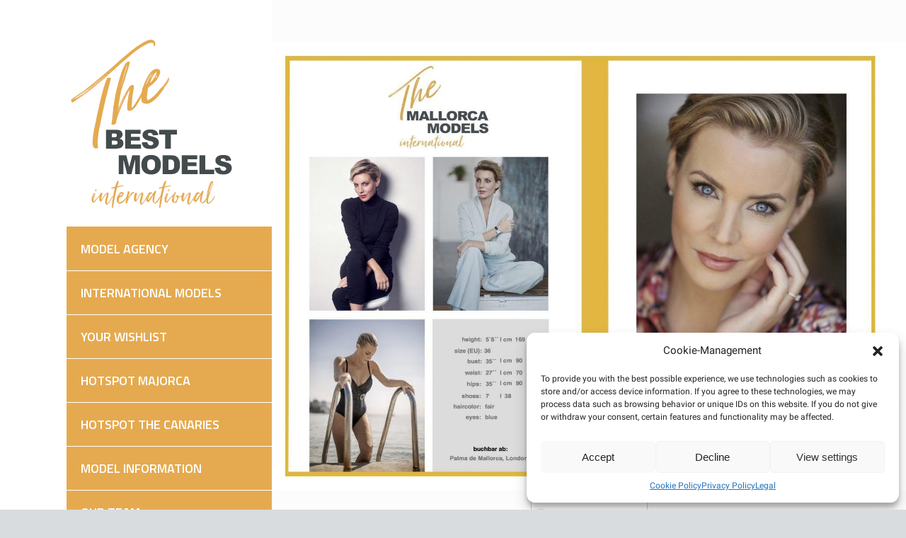

--- FILE ---
content_type: text/html; charset=UTF-8
request_url: https://www.thebestmodelsinternational.com/book/jenn/
body_size: 27018
content:
<!doctype html>
<html lang="de" class="no-js">
<head> 
<meta charset="UTF-8" />  
<meta name="viewport" content="width=device-width, initial-scale=1, maximum-scale=1">
 
<meta name='robots' content='index, follow, max-image-preview:large, max-snippet:-1, max-video-preview:-1' />
<script type="text/javascript">/*<![CDATA[ */ var html = document.getElementsByTagName("html")[0]; html.className = html.className.replace("no-js", "js"); window.onerror=function(e,f){var body = document.getElementsByTagName("body")[0]; body.className = body.className.replace("rt-loading", ""); var e_file = document.createElement("a");e_file.href = f;console.log( e );console.log( e_file.pathname );}/* ]]>*/</script>

	<!-- This site is optimized with the Yoast SEO plugin v25.2 - https://yoast.com/wordpress/plugins/seo/ -->
	<title>Jennifer Jane - The Best MODELS International</title>
	<meta name="description" content="female Model Palma de Mallorca" />
	<link rel="canonical" href="https://www.thebestmodelsinternational.com/book/jenn/" />
	<meta property="og:locale" content="de_DE" />
	<meta property="og:type" content="article" />
	<meta property="og:title" content="Jennifer Jane - The Best MODELS International" />
	<meta property="og:description" content="female Model Palma de Mallorca" />
	<meta property="og:url" content="https://www.thebestmodelsinternational.com/book/jenn/" />
	<meta property="og:site_name" content="The Best MODELS International" />
	<meta property="article:modified_time" content="2023-11-17T12:43:04+00:00" />
	<meta property="og:image" content="https://www.thebestmodelsinternational.com/wp-content/uploads/2023/02/MC3.jpg" />
	<meta property="og:image:width" content="600" />
	<meta property="og:image:height" content="800" />
	<meta property="og:image:type" content="image/jpeg" />
	<meta name="twitter:card" content="summary_large_image" />
	<meta name="twitter:label1" content="Geschätzte Lesezeit" />
	<meta name="twitter:data1" content="1 Minute" />
	<script type="application/ld+json" class="yoast-schema-graph">{"@context":"https://schema.org","@graph":[{"@type":"WebPage","@id":"https://www.thebestmodelsinternational.com/book/jenn/","url":"https://www.thebestmodelsinternational.com/book/jenn/","name":"Jennifer Jane - The Best MODELS International","isPartOf":{"@id":"https://www.thebestmodelsinternational.com/#website"},"primaryImageOfPage":{"@id":"https://www.thebestmodelsinternational.com/book/jenn/#primaryimage"},"image":{"@id":"https://www.thebestmodelsinternational.com/book/jenn/#primaryimage"},"thumbnailUrl":"https://www.thebestmodelsinternational.com/wp-content/uploads/2023/02/MC3.jpg","datePublished":"2023-02-03T14:18:26+00:00","dateModified":"2023-11-17T12:43:04+00:00","description":"female Model Palma de Mallorca","breadcrumb":{"@id":"https://www.thebestmodelsinternational.com/book/jenn/#breadcrumb"},"inLanguage":"de","potentialAction":[{"@type":"ReadAction","target":["https://www.thebestmodelsinternational.com/book/jenn/"]}]},{"@type":"ImageObject","inLanguage":"de","@id":"https://www.thebestmodelsinternational.com/book/jenn/#primaryimage","url":"https://www.thebestmodelsinternational.com/wp-content/uploads/2023/02/MC3.jpg","contentUrl":"https://www.thebestmodelsinternational.com/wp-content/uploads/2023/02/MC3.jpg","width":600,"height":800},{"@type":"BreadcrumbList","@id":"https://www.thebestmodelsinternational.com/book/jenn/#breadcrumb","itemListElement":[{"@type":"ListItem","position":1,"name":"Startseite","item":"https://www.thebestmodelsinternational.com/"},{"@type":"ListItem","position":2,"name":"Jennifer Jane"}]},{"@type":"WebSite","@id":"https://www.thebestmodelsinternational.com/#website","url":"https://www.thebestmodelsinternational.com/","name":"The Best MODELS International","description":"","publisher":{"@id":"https://www.thebestmodelsinternational.com/#organization"},"potentialAction":[{"@type":"SearchAction","target":{"@type":"EntryPoint","urlTemplate":"https://www.thebestmodelsinternational.com/?s={search_term_string}"},"query-input":{"@type":"PropertyValueSpecification","valueRequired":true,"valueName":"search_term_string"}}],"inLanguage":"de"},{"@type":"Organization","@id":"https://www.thebestmodelsinternational.com/#organization","name":"The Mallorca Models international","url":"https://www.thebestmodelsinternational.com/","logo":{"@type":"ImageObject","inLanguage":"de","@id":"https://www.thebestmodelsinternational.com/#/schema/logo/image/","url":"https://www.thebestmodelsinternational.com/wp-content/uploads/2022/06/Logo-Mallorcamodels-klein.jpg","contentUrl":"https://www.thebestmodelsinternational.com/wp-content/uploads/2022/06/Logo-Mallorcamodels-klein.jpg","width":591,"height":535,"caption":"The Mallorca Models international"},"image":{"@id":"https://www.thebestmodelsinternational.com/#/schema/logo/image/"},"sameAs":["https://www.instagram.com/thebestagemodels/"]}]}</script>
	<!-- / Yoast SEO plugin. -->


<link rel='dns-prefetch' href='//www.thebestmodelsinternational.com' />
<link rel='dns-prefetch' href='//challenges.cloudflare.com' />
<link rel='dns-prefetch' href='//www.googletagmanager.com' />
<link rel="alternate" type="application/rss+xml" title="The Best MODELS International &raquo; Feed" href="https://www.thebestmodelsinternational.com/feed/" />
<link rel="alternate" type="application/rss+xml" title="The Best MODELS International &raquo; Kommentar-Feed" href="https://www.thebestmodelsinternational.com/comments/feed/" />
<link rel="alternate" title="oEmbed (JSON)" type="application/json+oembed" href="https://www.thebestmodelsinternational.com/wp-json/oembed/1.0/embed?url=https%3A%2F%2Fwww.thebestmodelsinternational.com%2Fbook%2Fjenn%2F" />
<link rel="alternate" title="oEmbed (XML)" type="text/xml+oembed" href="https://www.thebestmodelsinternational.com/wp-json/oembed/1.0/embed?url=https%3A%2F%2Fwww.thebestmodelsinternational.com%2Fbook%2Fjenn%2F&#038;format=xml" />
<style id='wp-img-auto-sizes-contain-inline-css' type='text/css'>
img:is([sizes=auto i],[sizes^="auto," i]){contain-intrinsic-size:3000px 1500px}
/*# sourceURL=wp-img-auto-sizes-contain-inline-css */
</style>
<style id='wp-emoji-styles-inline-css' type='text/css'>

	img.wp-smiley, img.emoji {
		display: inline !important;
		border: none !important;
		box-shadow: none !important;
		height: 1em !important;
		width: 1em !important;
		margin: 0 0.07em !important;
		vertical-align: -0.1em !important;
		background: none !important;
		padding: 0 !important;
	}
/*# sourceURL=wp-emoji-styles-inline-css */
</style>
<link rel='stylesheet' id='contact-form-7-css' href='https://www.thebestmodelsinternational.com/wp-content/plugins/contact-form-7/includes/css/styles.css?ver=6.0.6' type='text/css' media='all' />
<link rel='stylesheet' id='cmplz-general-css' href='https://www.thebestmodelsinternational.com/wp-content/plugins/complianz-gdpr/assets/css/cookieblocker.min.css?ver=1745308216' type='text/css' media='all' />
<link rel='stylesheet' id='theme-style-all-css' href='https://www.thebestmodelsinternational.com/wp-content/themes/rttheme19/css/layout1/app.min.css?ver=2.14' type='text/css' media='all' />
<link rel='stylesheet' id='mediaelement-skin-css' href='https://www.thebestmodelsinternational.com/wp-content/themes/rttheme19/css/mejs-skin.min.css?ver=2.14' type='text/css' media='all' />
<link rel='stylesheet' id='fontello-css' href='https://www.thebestmodelsinternational.com/wp-content/themes/rttheme19/css/fontello/css/fontello.css?ver=2.14' type='text/css' media='all' />
<link rel='stylesheet' id='simple-favorites-css' href='https://www.thebestmodelsinternational.com/wp-content/plugins/favorites/assets/css/favorites.css?ver=2.3.6' type='text/css' media='all' />
<link rel='stylesheet' id='css-css' href='https://www.thebestmodelsinternational.com/wp-content/plugins/vc_responsive_pro//assets/css/style.css?ver=6.9' type='text/css' media='all' />
<link rel='stylesheet' id='bb-css-css' href='https://www.thebestmodelsinternational.com/wp-content/plugins/vc_responsive_pro/bestbugcore//assets/css/style.css?ver=1.4.8' type='text/css' media='all' />
<link rel='stylesheet' id='js_composer_front-css' href='https://www.thebestmodelsinternational.com/wp-content/plugins/js_composer/assets/css/js_composer.min.css?ver=7.9' type='text/css' media='all' />
<link rel='stylesheet' id='popup-maker-site-css' href='//www.thebestmodelsinternational.com/wp-content/uploads/pum/pum-site-styles.css?generated=1748670862&#038;ver=1.20.5' type='text/css' media='all' />
<link rel='stylesheet' id='theme-style-css' href='https://www.thebestmodelsinternational.com/wp-content/themes/rttheme19-child/style.css?ver=6.9' type='text/css' media='all' />
<link rel='stylesheet' id='theme-dynamic-css' href='https://www.thebestmodelsinternational.com/wp-content/uploads/rttheme19/dynamic-style.css?ver=250611130931' type='text/css' media='all' />
<link rel='stylesheet' id='rt-google-fonts-css' href='https://www.thebestmodelsinternational.com/wp-content/uploads/fonts/bbdbb403fd453a5e1bc595d8c5d2e679/font.css?v=1706704770' type='text/css' media='all' />
<link rel='stylesheet' id='__EPYT__style-css' href='https://www.thebestmodelsinternational.com/wp-content/plugins/youtube-embed-plus/styles/ytprefs.min.css?ver=14.2.3' type='text/css' media='all' />
<style id='__EPYT__style-inline-css' type='text/css'>

                .epyt-gallery-thumb {
                        width: 33.333%;
                }
                
/*# sourceURL=__EPYT__style-inline-css */
</style>
<script type="text/javascript" src="https://www.thebestmodelsinternational.com/wp-includes/js/jquery/jquery.min.js?ver=3.7.1" id="jquery-core-js"></script>
<script type="text/javascript" src="https://www.thebestmodelsinternational.com/wp-includes/js/jquery/jquery-migrate.min.js?ver=3.4.1" id="jquery-migrate-js"></script>
<script type="text/javascript" id="favorites-js-extra">
/* <![CDATA[ */
var favorites_data = {"ajaxurl":"https://www.thebestmodelsinternational.com/wp-admin/admin-ajax.php","nonce":"0f35afe6a7","favorite":"Favorite \u003Ci class=","favorited":"Favorited \u003Ci class=","includecount":"","indicate_loading":"","loading_text":"Loading","loading_image":"","loading_image_active":"","loading_image_preload":"","cache_enabled":"1","button_options":{"button_type":{"label":"Wishlist","icon":"\u003Ci class=\"sf-icon-wishlist\"\u003E\u003C/i\u003E","icon_class":"sf-icon-wishlist","state_default":"Add to Wishlist","state_active":"Added to Wishlist"},"custom_colors":true,"box_shadow":false,"include_count":false,"default":{"background_default":"#ffffff","border_default":false,"text_default":"#cca46f","icon_default":"#e0e0e0","count_default":false},"active":{"background_active":"#cca46f","border_active":"#cca46f","text_active":"#ffffff","icon_active":"#cca46f","count_active":false}},"authentication_modal_content":"\u003Cp\u003EPlease login to add favorites.\u003C/p\u003E\u003Cp\u003E\u003Ca href=\"#\" data-favorites-modal-close\u003EDismiss this notice\u003C/a\u003E\u003C/p\u003E","authentication_redirect":"","dev_mode":"","logged_in":"","user_id":"0","authentication_redirect_url":"https://www.thebestmodelsinternational.com/wp-login.php"};
//# sourceURL=favorites-js-extra
/* ]]> */
</script>
<script type="text/javascript" src="https://www.thebestmodelsinternational.com/wp-content/plugins/favorites/assets/js/favorites.min.js?ver=2.3.6" id="favorites-js"></script>
<script type="text/javascript" src="https://challenges.cloudflare.com/turnstile/v0/api.js?render=explicit" id="cfturnstile-js" defer="defer" data-wp-strategy="defer"></script>

<!-- Google Tag (gtac.js) durch Site-Kit hinzugefügt -->
<!-- Von Site Kit hinzugefügtes Google-Analytics-Snippet -->
<script type="text/javascript" src="https://www.googletagmanager.com/gtag/js?id=GT-WBTHMX5R" id="google_gtagjs-js" async></script>
<script type="text/javascript" id="google_gtagjs-js-after">
/* <![CDATA[ */
window.dataLayer = window.dataLayer || [];function gtag(){dataLayer.push(arguments);}
gtag("set","linker",{"domains":["www.thebestmodelsinternational.com"]});
gtag("js", new Date());
gtag("set", "developer_id.dZTNiMT", true);
gtag("config", "GT-WBTHMX5R");
//# sourceURL=google_gtagjs-js-after
/* ]]> */
</script>
<script data-service="youtube" data-category="marketing" type="text/plain" id="__ytprefs__-js-extra">
/* <![CDATA[ */
var _EPYT_ = {"ajaxurl":"https://www.thebestmodelsinternational.com/wp-admin/admin-ajax.php","security":"b64b5de2f0","gallery_scrolloffset":"20","eppathtoscripts":"https://www.thebestmodelsinternational.com/wp-content/plugins/youtube-embed-plus/scripts/","eppath":"https://www.thebestmodelsinternational.com/wp-content/plugins/youtube-embed-plus/","epresponsiveselector":"[\"iframe.__youtube_prefs__\",\"iframe[src*='youtube.com']\",\"iframe[src*='youtube-nocookie.com']\",\"iframe[data-ep-src*='youtube.com']\",\"iframe[data-ep-src*='youtube-nocookie.com']\",\"iframe[data-ep-gallerysrc*='youtube.com']\"]","epdovol":"1","version":"14.2.3","evselector":"iframe.__youtube_prefs__[src], iframe[src*=\"youtube.com/embed/\"], iframe[src*=\"youtube-nocookie.com/embed/\"]","ajax_compat":"","maxres_facade":"eager","ytapi_load":"light","pause_others":"","stopMobileBuffer":"1","facade_mode":"","not_live_on_channel":""};
//# sourceURL=__ytprefs__-js-extra
/* ]]> */
</script>
<script type="text/javascript" src="https://www.thebestmodelsinternational.com/wp-content/plugins/youtube-embed-plus/scripts/ytprefs.min.js?ver=14.2.3" id="__ytprefs__-js"></script>
<script></script><link rel="https://api.w.org/" href="https://www.thebestmodelsinternational.com/wp-json/" /><link rel="alternate" title="JSON" type="application/json" href="https://www.thebestmodelsinternational.com/wp-json/wp/v2/portfolio/7456" /><link rel="EditURI" type="application/rsd+xml" title="RSD" href="https://www.thebestmodelsinternational.com/xmlrpc.php?rsd" />
<meta name="generator" content="WordPress 6.9" />
<link rel='shortlink' href='https://www.thebestmodelsinternational.com/?p=7456' />
<!-- start Simple Custom CSS and JS -->
<style type="text/css">
body.tax-portfolio_categories .tax-description {
    padding-top: 60px !important;
}


/* Nur Kategorie-Seiten im Portfolio: Standard-Header & Breadcrumbs ausblenden */
body.tax-portfolio_categories .page-title,
body.tax-portfolio_categories .breadcrumbs {
    display: none !important;
}



/* Neuer Kategorie-Name aus Plugin (H1) gestalten mit Abstand */
body.tax-portfolio_categories h1.category-heading {
    font-size: 2.4rem !important;
    font-weight: 600 !important;
    color: #000 !important;
    margin-top: 80px !important;     /* Abstand nach oben */
    margin-bottom: 10px !important;
    display: block !important;
    padding-top: 10px !important;    /* doppelte Absicherung */
}

/* Beschreibungstext größer + dunkler (für Kategorie-Seiten) */
body.tax-portfolio_categories p {
    font-size: 3rem !important;
    color: #d4a60f !important;
    font-weight: 400 !important;
    line-height: 1.6 !important;
    margin-bottom: 40px !important;
}

</style>
<!-- end Simple Custom CSS and JS -->
<!-- start Simple Custom CSS and JS -->
<style type="text/css">
/* 
========================================================================
🫥 Zweck: Wunschlisten-Textfeld und zugehörige Beschriftung im CF7-Formular ausblenden

📌 Funktion:
– Versteckt die Textarea mit der ID `wishlist_request`, die den Nur-Text-Inhalt der Wishlist enthält
– Versteckt zusätzlich:
   – Das unmittelbar folgende `<br>`-Tag (Zeilenumbruch)
   – Und ggf. die folgende `<strong>`-Überschrift („Your Wishlist“ o. ä.)
– Die zweite Regel blendet vorsichtshalber auch noch das zugehörige <label> aus,
  falls es nicht direkt als <strong> eingebunden ist

💡 Hintergrund:
Der HTML-Inhalt der Wunschliste wird ohnehin in ein verstecktes Feld geschrieben
und muss für den Benutzer nicht sichtbar sein. Diese Maßnahme dient der Aufräumung 
des Formular-Layouts und der besseren Benutzerführung.

📌 Wichtig:
Das `!important` stellt sicher, dass das Layout auch bei CF7- oder Theme-Overrides zuverlässig greift.
========================================================================
*/




.wpcf7-form textarea#wishlist_request,
.wpcf7-form textarea#wishlist_request + br,
.wpcf7-form textarea#wishlist_request + br + strong {
  display: none !important;
}

/* Alternativ oder zusätzlich für pauschales Verstecken von Abschnitt mit der Wunschliste */
#wishlist_request,
label[for="wishlist_request"],
textarea#wishlist_request {
  display: none !important;
}
</style>
<!-- end Simple Custom CSS and JS -->
<!-- start Simple Custom CSS and JS -->
<style type="text/css">
/* 
==========================================
Gestaltung des Popup-Fensters für die Wishlist-Anforderung (CF7 oder WPForms)
– Maximale Breite, abgerundete Ecken und Schatten für das Popup
– Weißer Hintergrund und Innenabstand für den Formularbereich
– Einheitliche Gestaltung der Eingabefelder (Text und Textarea)
– Gestaltung des Absende-Buttons mit Farbe, Hover-Effekt und voller Breite
==========================================
*/





/* Popup generell anpassen */
.pum-container {
    max-width: 500px;
    border-radius: 12px;
    box-shadow: 0px 4px 20px rgba(0,0,0,0.2);
}

/* Hintergrund des Formularbereichs */
.pum-container .pum-content {
    background: #ffffff;
    padding: 30px;
}

/* Eingabefelder */
.wpforms-form input[type="text"],
.wpforms-form textarea {
    width: 100%;
    padding: 10px;
    border-radius: 6px;
    border: 1px solid #ccc;
    margin-bottom: 15px;
    font-size: 16px;
}

/* Senden-Button */
.wpforms-form button[type="submit"] {
    background-color: #c89c60;
    color: white;
    border: none;
    padding: 10px 20px;
    border-radius: 8px;
    cursor: pointer;
    font-size: 16px;
    width: 100%;
    transition: background-color 0.3s ease;
}

.wpforms-form button[type="submit"]:hover {
    background-color: #b48950;
}
</style>
<!-- end Simple Custom CSS and JS -->
<!-- start Simple Custom CSS and JS -->
<script type="text/javascript">





document.addEventListener('DOMContentLoaded', function () {
  var hiddenInput = document.getElementById('model_post_id');

  if (hiddenInput) {
    // TEST-ID: Beitrags-ID des Models Stefanie (ersetzen falls nötig)
    hiddenInput.value = '11472';
  }
});
</script>
<!-- end Simple Custom CSS and JS -->
<meta name="generator" content="Site Kit by Google 1.170.0" />			<style>.cmplz-hidden {
					display: none !important;
				}</style>
<!--[if lt IE 9]><script src="https://www.thebestmodelsinternational.com/wp-content/themes/rttheme19/js/html5shiv.min.js"></script><![endif]-->
<!--[if gte IE 9]> <style type="text/css"> .gradient { filter: none; } </style> <![endif]-->

<!--Child Theme:Yes Theme Version:2.14 Plugin Version:2.14-->
<meta name="generator" content="Powered by WPBakery Page Builder - drag and drop page builder for WordPress."/>

<!-- Von Site Kit hinzugefügtes Google-Tag-Manager-Snippet -->
<script type="text/javascript">
/* <![CDATA[ */

			( function( w, d, s, l, i ) {
				w[l] = w[l] || [];
				w[l].push( {'gtm.start': new Date().getTime(), event: 'gtm.js'} );
				var f = d.getElementsByTagName( s )[0],
					j = d.createElement( s ), dl = l != 'dataLayer' ? '&l=' + l : '';
				j.async = true;
				j.src = 'https://www.googletagmanager.com/gtm.js?id=' + i + dl;
				f.parentNode.insertBefore( j, f );
			} )( window, document, 'script', 'dataLayer', 'GTM-KD6L4NL' );
			
/* ]]> */
</script>

<!-- Ende des von Site Kit hinzugefügten Google-Tag-Manager-Snippets -->
<meta name="generator" content="Powered by Slider Revolution 6.7.18 - responsive, Mobile-Friendly Slider Plugin for WordPress with comfortable drag and drop interface." />
<link rel="icon" href="https://www.thebestmodelsinternational.com/wp-content/uploads/2024/01/cropped-Favicon-BestModels-32x32.jpg" sizes="32x32" />
<link rel="icon" href="https://www.thebestmodelsinternational.com/wp-content/uploads/2024/01/cropped-Favicon-BestModels-192x192.jpg" sizes="192x192" />
<link rel="apple-touch-icon" href="https://www.thebestmodelsinternational.com/wp-content/uploads/2024/01/cropped-Favicon-BestModels-180x180.jpg" />
<meta name="msapplication-TileImage" content="https://www.thebestmodelsinternational.com/wp-content/uploads/2024/01/cropped-Favicon-BestModels-270x270.jpg" />
<script>function setREVStartSize(e){
			//window.requestAnimationFrame(function() {
				window.RSIW = window.RSIW===undefined ? window.innerWidth : window.RSIW;
				window.RSIH = window.RSIH===undefined ? window.innerHeight : window.RSIH;
				try {
					var pw = document.getElementById(e.c).parentNode.offsetWidth,
						newh;
					pw = pw===0 || isNaN(pw) || (e.l=="fullwidth" || e.layout=="fullwidth") ? window.RSIW : pw;
					e.tabw = e.tabw===undefined ? 0 : parseInt(e.tabw);
					e.thumbw = e.thumbw===undefined ? 0 : parseInt(e.thumbw);
					e.tabh = e.tabh===undefined ? 0 : parseInt(e.tabh);
					e.thumbh = e.thumbh===undefined ? 0 : parseInt(e.thumbh);
					e.tabhide = e.tabhide===undefined ? 0 : parseInt(e.tabhide);
					e.thumbhide = e.thumbhide===undefined ? 0 : parseInt(e.thumbhide);
					e.mh = e.mh===undefined || e.mh=="" || e.mh==="auto" ? 0 : parseInt(e.mh,0);
					if(e.layout==="fullscreen" || e.l==="fullscreen")
						newh = Math.max(e.mh,window.RSIH);
					else{
						e.gw = Array.isArray(e.gw) ? e.gw : [e.gw];
						for (var i in e.rl) if (e.gw[i]===undefined || e.gw[i]===0) e.gw[i] = e.gw[i-1];
						e.gh = e.el===undefined || e.el==="" || (Array.isArray(e.el) && e.el.length==0)? e.gh : e.el;
						e.gh = Array.isArray(e.gh) ? e.gh : [e.gh];
						for (var i in e.rl) if (e.gh[i]===undefined || e.gh[i]===0) e.gh[i] = e.gh[i-1];
											
						var nl = new Array(e.rl.length),
							ix = 0,
							sl;
						e.tabw = e.tabhide>=pw ? 0 : e.tabw;
						e.thumbw = e.thumbhide>=pw ? 0 : e.thumbw;
						e.tabh = e.tabhide>=pw ? 0 : e.tabh;
						e.thumbh = e.thumbhide>=pw ? 0 : e.thumbh;
						for (var i in e.rl) nl[i] = e.rl[i]<window.RSIW ? 0 : e.rl[i];
						sl = nl[0];
						for (var i in nl) if (sl>nl[i] && nl[i]>0) { sl = nl[i]; ix=i;}
						var m = pw>(e.gw[ix]+e.tabw+e.thumbw) ? 1 : (pw-(e.tabw+e.thumbw)) / (e.gw[ix]);
						newh =  (e.gh[ix] * m) + (e.tabh + e.thumbh);
					}
					var el = document.getElementById(e.c);
					if (el!==null && el) el.style.height = newh+"px";
					el = document.getElementById(e.c+"_wrapper");
					if (el!==null && el) {
						el.style.height = newh+"px";
						el.style.display = "block";
					}
				} catch(e){
					console.log("Failure at Presize of Slider:" + e)
				}
			//});
		  };</script>
		<style type="text/css" id="wp-custom-css">
			p {line-height: 1.8;}


.footer_widgets .content_row_wrapper {
padding: 0px 0;
} 

li.tool-icon.search {
    display: none;
}

body .sf-menu a:hover:before, body .sf-menu li.sfHover a:before, body .sf-menu li.current-menu-item a:before { 
    display: none !important;
}

a:link { text-decoration:none; }


img[title] {
    pointer-events: none;
}

/* ============================= */
/* Wishliste Delete-Button Styling */
/* ============================= */

.simplefavorites-clear {
    display: inline-block;
    background-color: #CCA46F;
    color: white;
    border: none;
    padding: 10px 20px;
    font-size: 1em;
    border-radius: 5px;
    cursor: pointer;
    transition: background-color 0.3s ease;
    margin-top: 20px;
    box-shadow: none;
}

.simplefavorites-clear:hover {
    background-color: #b8944a;
}



/* ======================================== */
/* ALLGEMEINER FAVORITEN-BUTTON (auf der Model-Seite im Portfolio) */
/* ======================================== */
.simplefavorite-button {
    display: inline-flex;
    align-items: center;
    justify-content: center;
    padding: 10px 20px;
    font-size: 16px;
    font-weight: bold;
    color: white;
    background-color: #c89c60;
    border: none;
    border-radius: 8px;
    cursor: pointer;
    transition: background-color 0.3s ease;
    text-align: center;
    gap: 8px;
}

/* Icon im Button */
.simplefavorite-button .sf-icon {
    font-size: 18px;
}

/* Aktiver Zustand */
.simplefavorite-button.active {
    background-color: #c89c60;
    color: white;
}

/* ======================================== */
/* DELETE-BUTTON (für Wishlist leeren) */
/* ======================================== */
.simplefavorites-clear {
    display: inline-block;
    padding: 10px 20px;
    font-size: 16px;
    font-weight: bold;
    color: white;
    background-color: #c89c60;
    border: none;
    border-radius: 8px;
    cursor: pointer;
    transition: background-color 0.3s ease;
    margin: 20px auto;
}

.simplefavorites-clear:hover {
    background-color: #b48950;
}

/* ======================================== */
/* ZENTRIERUNG NUR IN DER WISHLIST */
/* ======================================== */
.user-favorites-list .simplefavorite-button {
    display: flex !important;
    justify-content: center !important;
    margin: 20px auto !important;
    float: none !important;
}



/* Modal Container größer & mit Scrollbar */
.mfp-content {
  max-height: none !important; /* unbegrenzt */
  height: auto !important;     /* automatisch an Inhalt anpassen */
  overflow-y: visible !important; /* zeigen statt abschneiden */
}

/* Innenbereich sicherstellen */
.mfp-container {
  overflow-y: visible !important;
  height: auto !important;
}

/* Erfolgsmeldung sicher sichtbar */
.wpcf7-response-output {
  display: block !important;
  margin: 20px auto !important;
  text-align: center !important;
  color: green !important;
  background: #e0ffe0 !important;
  padding: 15px !important;
  border: 1px solid #90ee90 !important;
  max-width: 80% !important;
  position: relative !important;
}


/* Gemeinsamer Stil für beide Wishlist-Buttons */
.send-wishlist-cf7,
.simplefavorites-clear {
  display: inline-block;
  min-width: 260px;         /* Gleiche Mindestbreite */
  text-align: center;
  padding: 10px 20px;
  font-size: 16px;
  font-weight: bold;
  background-color: #c89c60;
  color: white;
  border: none;
  border-radius: 8px;
  margin: 10px auto;
  transition: background-color 0.3s ease;
  cursor: pointer;
}

/* Optional: Hover-Effekt einheitlich für beide Wishlist-Buttons*/
.send-wishlist-cf7:hover,
.simplefavorites-clear:hover {
  background-color: #a87d45;
}


/* 🟢 Zentrierung des CF7-Submit-Buttons */
.wpcf7 form {
  text-align: center;
}

.wpcf7 form .wpcf7-form-control.wpcf7-submit {
  display: inline-block;
  margin: 0 auto;
}


/* 🟠 Korrigiert Darstellung des CF7-Submit-Buttons auch mobil */
.wpcf7 .wpcf7-submit {
  background-color: #c89c60 !important;
  color: white !important;
  border: none !important;
  padding: 10px 20px !important;
  font-size: 16px !important;
  border-radius: 8px !important;
  display: block !important;
  margin: 20px auto !important;
  width: auto !important;
  min-width: 180px;
  text-align: center;
  transition: background-color 0.3s ease;
}

.wpcf7 .wpcf7-submit:hover {
  background-color: #b48950 !important;
}

		</style>
		<style type="text/css" data-type="vc_shortcodes-custom-css">@media (min-width: 1278px){ .bb_custom_1652278996672{padding-top:60px!important;}} @media (max-width: 1278px){ .bb_custom_1652278996673{padding-top:60px!important;}} @media (max-width: 1024px){ .bb_custom_1652278996674{padding-top:60px!important;}} @media (max-width: 764px){ .bb_custom_1652278996674{padding-top:60px!important;}} @media (max-width: 480px){ .bb_custom_1652278996675{padding-top:30px!important;}}</style><noscript><style> .wpb_animate_when_almost_visible { opacity: 1; }</style></noscript><style id='global-styles-inline-css' type='text/css'>
:root{--wp--preset--aspect-ratio--square: 1;--wp--preset--aspect-ratio--4-3: 4/3;--wp--preset--aspect-ratio--3-4: 3/4;--wp--preset--aspect-ratio--3-2: 3/2;--wp--preset--aspect-ratio--2-3: 2/3;--wp--preset--aspect-ratio--16-9: 16/9;--wp--preset--aspect-ratio--9-16: 9/16;--wp--preset--color--black: #000000;--wp--preset--color--cyan-bluish-gray: #abb8c3;--wp--preset--color--white: #ffffff;--wp--preset--color--pale-pink: #f78da7;--wp--preset--color--vivid-red: #cf2e2e;--wp--preset--color--luminous-vivid-orange: #ff6900;--wp--preset--color--luminous-vivid-amber: #fcb900;--wp--preset--color--light-green-cyan: #7bdcb5;--wp--preset--color--vivid-green-cyan: #00d084;--wp--preset--color--pale-cyan-blue: #8ed1fc;--wp--preset--color--vivid-cyan-blue: #0693e3;--wp--preset--color--vivid-purple: #9b51e0;--wp--preset--gradient--vivid-cyan-blue-to-vivid-purple: linear-gradient(135deg,rgb(6,147,227) 0%,rgb(155,81,224) 100%);--wp--preset--gradient--light-green-cyan-to-vivid-green-cyan: linear-gradient(135deg,rgb(122,220,180) 0%,rgb(0,208,130) 100%);--wp--preset--gradient--luminous-vivid-amber-to-luminous-vivid-orange: linear-gradient(135deg,rgb(252,185,0) 0%,rgb(255,105,0) 100%);--wp--preset--gradient--luminous-vivid-orange-to-vivid-red: linear-gradient(135deg,rgb(255,105,0) 0%,rgb(207,46,46) 100%);--wp--preset--gradient--very-light-gray-to-cyan-bluish-gray: linear-gradient(135deg,rgb(238,238,238) 0%,rgb(169,184,195) 100%);--wp--preset--gradient--cool-to-warm-spectrum: linear-gradient(135deg,rgb(74,234,220) 0%,rgb(151,120,209) 20%,rgb(207,42,186) 40%,rgb(238,44,130) 60%,rgb(251,105,98) 80%,rgb(254,248,76) 100%);--wp--preset--gradient--blush-light-purple: linear-gradient(135deg,rgb(255,206,236) 0%,rgb(152,150,240) 100%);--wp--preset--gradient--blush-bordeaux: linear-gradient(135deg,rgb(254,205,165) 0%,rgb(254,45,45) 50%,rgb(107,0,62) 100%);--wp--preset--gradient--luminous-dusk: linear-gradient(135deg,rgb(255,203,112) 0%,rgb(199,81,192) 50%,rgb(65,88,208) 100%);--wp--preset--gradient--pale-ocean: linear-gradient(135deg,rgb(255,245,203) 0%,rgb(182,227,212) 50%,rgb(51,167,181) 100%);--wp--preset--gradient--electric-grass: linear-gradient(135deg,rgb(202,248,128) 0%,rgb(113,206,126) 100%);--wp--preset--gradient--midnight: linear-gradient(135deg,rgb(2,3,129) 0%,rgb(40,116,252) 100%);--wp--preset--font-size--small: 13px;--wp--preset--font-size--medium: 20px;--wp--preset--font-size--large: 36px;--wp--preset--font-size--x-large: 42px;--wp--preset--spacing--20: 0.44rem;--wp--preset--spacing--30: 0.67rem;--wp--preset--spacing--40: 1rem;--wp--preset--spacing--50: 1.5rem;--wp--preset--spacing--60: 2.25rem;--wp--preset--spacing--70: 3.38rem;--wp--preset--spacing--80: 5.06rem;--wp--preset--shadow--natural: 6px 6px 9px rgba(0, 0, 0, 0.2);--wp--preset--shadow--deep: 12px 12px 50px rgba(0, 0, 0, 0.4);--wp--preset--shadow--sharp: 6px 6px 0px rgba(0, 0, 0, 0.2);--wp--preset--shadow--outlined: 6px 6px 0px -3px rgb(255, 255, 255), 6px 6px rgb(0, 0, 0);--wp--preset--shadow--crisp: 6px 6px 0px rgb(0, 0, 0);}:where(.is-layout-flex){gap: 0.5em;}:where(.is-layout-grid){gap: 0.5em;}body .is-layout-flex{display: flex;}.is-layout-flex{flex-wrap: wrap;align-items: center;}.is-layout-flex > :is(*, div){margin: 0;}body .is-layout-grid{display: grid;}.is-layout-grid > :is(*, div){margin: 0;}:where(.wp-block-columns.is-layout-flex){gap: 2em;}:where(.wp-block-columns.is-layout-grid){gap: 2em;}:where(.wp-block-post-template.is-layout-flex){gap: 1.25em;}:where(.wp-block-post-template.is-layout-grid){gap: 1.25em;}.has-black-color{color: var(--wp--preset--color--black) !important;}.has-cyan-bluish-gray-color{color: var(--wp--preset--color--cyan-bluish-gray) !important;}.has-white-color{color: var(--wp--preset--color--white) !important;}.has-pale-pink-color{color: var(--wp--preset--color--pale-pink) !important;}.has-vivid-red-color{color: var(--wp--preset--color--vivid-red) !important;}.has-luminous-vivid-orange-color{color: var(--wp--preset--color--luminous-vivid-orange) !important;}.has-luminous-vivid-amber-color{color: var(--wp--preset--color--luminous-vivid-amber) !important;}.has-light-green-cyan-color{color: var(--wp--preset--color--light-green-cyan) !important;}.has-vivid-green-cyan-color{color: var(--wp--preset--color--vivid-green-cyan) !important;}.has-pale-cyan-blue-color{color: var(--wp--preset--color--pale-cyan-blue) !important;}.has-vivid-cyan-blue-color{color: var(--wp--preset--color--vivid-cyan-blue) !important;}.has-vivid-purple-color{color: var(--wp--preset--color--vivid-purple) !important;}.has-black-background-color{background-color: var(--wp--preset--color--black) !important;}.has-cyan-bluish-gray-background-color{background-color: var(--wp--preset--color--cyan-bluish-gray) !important;}.has-white-background-color{background-color: var(--wp--preset--color--white) !important;}.has-pale-pink-background-color{background-color: var(--wp--preset--color--pale-pink) !important;}.has-vivid-red-background-color{background-color: var(--wp--preset--color--vivid-red) !important;}.has-luminous-vivid-orange-background-color{background-color: var(--wp--preset--color--luminous-vivid-orange) !important;}.has-luminous-vivid-amber-background-color{background-color: var(--wp--preset--color--luminous-vivid-amber) !important;}.has-light-green-cyan-background-color{background-color: var(--wp--preset--color--light-green-cyan) !important;}.has-vivid-green-cyan-background-color{background-color: var(--wp--preset--color--vivid-green-cyan) !important;}.has-pale-cyan-blue-background-color{background-color: var(--wp--preset--color--pale-cyan-blue) !important;}.has-vivid-cyan-blue-background-color{background-color: var(--wp--preset--color--vivid-cyan-blue) !important;}.has-vivid-purple-background-color{background-color: var(--wp--preset--color--vivid-purple) !important;}.has-black-border-color{border-color: var(--wp--preset--color--black) !important;}.has-cyan-bluish-gray-border-color{border-color: var(--wp--preset--color--cyan-bluish-gray) !important;}.has-white-border-color{border-color: var(--wp--preset--color--white) !important;}.has-pale-pink-border-color{border-color: var(--wp--preset--color--pale-pink) !important;}.has-vivid-red-border-color{border-color: var(--wp--preset--color--vivid-red) !important;}.has-luminous-vivid-orange-border-color{border-color: var(--wp--preset--color--luminous-vivid-orange) !important;}.has-luminous-vivid-amber-border-color{border-color: var(--wp--preset--color--luminous-vivid-amber) !important;}.has-light-green-cyan-border-color{border-color: var(--wp--preset--color--light-green-cyan) !important;}.has-vivid-green-cyan-border-color{border-color: var(--wp--preset--color--vivid-green-cyan) !important;}.has-pale-cyan-blue-border-color{border-color: var(--wp--preset--color--pale-cyan-blue) !important;}.has-vivid-cyan-blue-border-color{border-color: var(--wp--preset--color--vivid-cyan-blue) !important;}.has-vivid-purple-border-color{border-color: var(--wp--preset--color--vivid-purple) !important;}.has-vivid-cyan-blue-to-vivid-purple-gradient-background{background: var(--wp--preset--gradient--vivid-cyan-blue-to-vivid-purple) !important;}.has-light-green-cyan-to-vivid-green-cyan-gradient-background{background: var(--wp--preset--gradient--light-green-cyan-to-vivid-green-cyan) !important;}.has-luminous-vivid-amber-to-luminous-vivid-orange-gradient-background{background: var(--wp--preset--gradient--luminous-vivid-amber-to-luminous-vivid-orange) !important;}.has-luminous-vivid-orange-to-vivid-red-gradient-background{background: var(--wp--preset--gradient--luminous-vivid-orange-to-vivid-red) !important;}.has-very-light-gray-to-cyan-bluish-gray-gradient-background{background: var(--wp--preset--gradient--very-light-gray-to-cyan-bluish-gray) !important;}.has-cool-to-warm-spectrum-gradient-background{background: var(--wp--preset--gradient--cool-to-warm-spectrum) !important;}.has-blush-light-purple-gradient-background{background: var(--wp--preset--gradient--blush-light-purple) !important;}.has-blush-bordeaux-gradient-background{background: var(--wp--preset--gradient--blush-bordeaux) !important;}.has-luminous-dusk-gradient-background{background: var(--wp--preset--gradient--luminous-dusk) !important;}.has-pale-ocean-gradient-background{background: var(--wp--preset--gradient--pale-ocean) !important;}.has-electric-grass-gradient-background{background: var(--wp--preset--gradient--electric-grass) !important;}.has-midnight-gradient-background{background: var(--wp--preset--gradient--midnight) !important;}.has-small-font-size{font-size: var(--wp--preset--font-size--small) !important;}.has-medium-font-size{font-size: var(--wp--preset--font-size--medium) !important;}.has-large-font-size{font-size: var(--wp--preset--font-size--large) !important;}.has-x-large-font-size{font-size: var(--wp--preset--font-size--x-large) !important;}
/*# sourceURL=global-styles-inline-css */
</style>
<link rel='stylesheet' id='lightbox2-css' href='https://www.thebestmodelsinternational.com/wp-content/plugins/js_composer/assets/lib/vendor/node_modules/lightbox2/dist/css/lightbox.min.css?ver=7.9' type='text/css' media='all' />
<link rel='stylesheet' id='isotope-css-css' href='https://www.thebestmodelsinternational.com/wp-content/plugins/js_composer/assets/css/lib/isotope/isotope.min.css?ver=7.9' type='text/css' media='all' />
<link rel='stylesheet' id='rs-plugin-settings-css' href='//www.thebestmodelsinternational.com/wp-content/plugins/revslider/sr6/assets/css/rs6.css?ver=6.7.18' type='text/css' media='all' />
<style id='rs-plugin-settings-inline-css' type='text/css'>
#rs-demo-id {}
/*# sourceURL=rs-plugin-settings-inline-css */
</style>
</head>
<body data-cmplz=1 class="wp-singular portfolio-template-default single single-portfolio postid-7456 wp-embed-responsive wp-theme-rttheme19 wp-child-theme-rttheme19-child  centered-contents layout1 wpb-js-composer js-comp-ver-7.9 vc_responsive">
		<!-- Von Site Kit hinzugefügtes Google-Tag-Manager-(noscript)-Snippet -->
		<noscript>
			<iframe src="https://www.googletagmanager.com/ns.html?id=GTM-KD6L4NL" height="0" width="0" style="display:none;visibility:hidden"></iframe>
		</noscript>
		<!-- Ende des von Site Kit hinzugefügten Google-Tag-Manager-(noscript)-Snippets -->
		<div class="go-to-top icon-up-open"></div>
<!-- background wrapper -->
<div id="container">   
 
	
	<!-- left side -->
			

	<div id="left_side" class="fixed_position scroll classic active " data-parallax-effect="on">
		<!-- left side background --><div class="left-side-background-holder"><div class="left-side-background"></div></div>


				
		<!-- side contents -->
		<div id="side_content" data-position-y="0">

			
			<!-- logo -->
			<div id="logo" class="site-logo">
				 <a href="https://www.thebestmodelsinternational.com" title="The Best MODELS International"><img src="https://www.thebestmodelsinternational.com/wp-content/uploads/2024/01/Logos-BestModels.png" alt="The Best MODELS International" width="240" height="250" class="main_logo" /></a> 			</div><!-- / end #logo -->

			
			<!-- navigation holder -->
			<div class="navigation_holder side-element">

				<!-- navigation holder -->
				    

				<ul id="navigation" class="menu"><li id='menu-item-8193' data-depth='0' class="menu-item menu-item-type-post_type menu-item-object-page menu-item-home"><a  href="https://www.thebestmodelsinternational.com/">MODEL AGENCY</a> </li>
<li id='menu-item-4500' data-depth='0' class="menu-item menu-item-type-post_type menu-item-object-page menu-item-has-children"><a  href="https://www.thebestmodelsinternational.com/models-actors/">INTERNATIONAL MODELS</a> 
<ul class="sub-menu">
<li id='menu-item-4514' data-depth='1' class="menu-item menu-item-type-post_type menu-item-object-page"><a  href="https://www.thebestmodelsinternational.com/male-models/">male</a> </li>
<li id='menu-item-4520' data-depth='1' class="menu-item menu-item-type-post_type menu-item-object-page"><a  href="https://www.thebestmodelsinternational.com/female-models/">female</a> </li>
<li id='menu-item-10837' data-depth='1' class="menu-item menu-item-type-custom menu-item-object-custom"><a  href="https://www.mallorcamodels.es/en/models-majorca-2/">Balearic &#038; Canary Islands</a> </li>
</ul>
</li>
<li id='menu-item-11678' data-depth='0' class="menu-item menu-item-type-post_type menu-item-object-page"><a  href="https://www.thebestmodelsinternational.com/wishlist/">YOUR WISHLIST</a> </li>
<li id='menu-item-4663' data-depth='0' class="menu-item menu-item-type-post_type menu-item-object-page"><a  href="https://www.thebestmodelsinternational.com/modelagency-majorca/">HOTSPOT MAJORCA</a> </li>
<li id='menu-item-10912' data-depth='0' class="menu-item menu-item-type-post_type menu-item-object-page"><a  href="https://www.thebestmodelsinternational.com/canary-islands/">HOTSPOT THE CANARIES</a> </li>
<li id='menu-item-9148' data-depth='0' class="menu-item menu-item-type-post_type menu-item-object-page"><a  href="https://www.thebestmodelsinternational.com/become-a-model/">MODEL INFORMATION</a> </li>
<li id='menu-item-10984' data-depth='0' class="menu-item menu-item-type-post_type menu-item-object-page"><a  href="https://www.thebestmodelsinternational.com/team/">OUR TEAM</a> </li>
<li id='menu-item-4349' data-depth='0' class="menu-item menu-item-type-post_type menu-item-object-page"><a  href="https://www.thebestmodelsinternational.com/termsconditions/">TERMS &#038; CONDITIONS</a> </li>
<li id='menu-item-4350' data-depth='0' class="menu-item menu-item-type-post_type menu-item-object-page"><a  href="https://www.thebestmodelsinternational.com/contact/">CONTACT</a> </li>
<li id='menu-item-11026' data-depth='0' class="menu-item menu-item-type-post_type menu-item-object-page"><a  href="https://www.thebestmodelsinternational.com/cookie-policy-eu/">COOKIE POLICY (EU)</a> </li>
</ul>					
			</div><!-- / end .navigation_holder -->
	
			
            <!-- widgets holder -->
            <div class="widgets_holder side-element sidebar-widgets">
    			<div id="social_media_icons-2" class="widget widget_social_media_icons"></div>            </div><!-- / end .widgets_holder -->

			

		</div><!-- / end #side_content -->


 	</div><!-- / end #left_side -->



	<!-- right side -->
	<div id="right_side" data-scrool-top="">

		<div id="top_bar" class="clearfix">

			<!-- top bar -->
			
				<div class="top_bar_container">    

		 			<!-- mobile logo -->
					<div id="mobile-logo" class="site-logo">

						<!-- mobile menu button -->
						<div class="mobile-menu-button icon-menu"></div>

						<!-- logo holder -->
						<div class="logo-holder">
							 <a href="https://www.thebestmodelsinternational.com" title="The Best MODELS International"><img src="https://www.thebestmodelsinternational.com/wp-content/uploads/2024/01/Logos-BestModels.png" alt="The Best MODELS International" width="240" height="250" class="main_logo" /></a> 						</div><!-- / end .logo-holder -->
					</div><!-- / end #mobile-logo -->


				</div><!-- / end div .top_bar_container -->    
			
		</div><!-- / end section #top_bar -->    

		<!-- main contents -->
		<div id="main_content">

		
		
				 
	 

						
			

						
			 


		
		 

		

		

			
				<div  class="content_row row vc_row wpb_row  bb_custom_1652278996672 bb_custom_1652278996673 bb_custom_1652278996674 bb_custom_1652278996674 bb_custom_1652278996675 default-style default" >
	
	<div class="content_row_wrapper  nopadding " >
	<div class="vc_col-sm-12 wpb_column vc_column_container">
		<div class="wpb_wrapper">
			
	<div  class="wpb_single_image wpb_content_element vc_align_left wpb_content_element">
		
		<figure class="wpb_wrapper vc_figure">
			<a class="" data-lightbox="lightbox[rel-7456-2070106687]" href="https://www.thebestmodelsinternational.com/wp-content/uploads/2023/02/Jenn-Mallorca-1024x724.jpg" target="_self" class="vc_single_image-wrapper   vc_box_border_grey"><img fetchpriority="high" decoding="async" width="2560" height="1809" src="https://www.thebestmodelsinternational.com/wp-content/uploads/2023/02/Jenn-Mallorca-scaled.jpg" class="vc_single_image-img attachment-full" alt="" title="Jenn Mallorca" srcset="https://www.thebestmodelsinternational.com/wp-content/uploads/2023/02/Jenn-Mallorca-scaled.jpg 2560w, https://www.thebestmodelsinternational.com/wp-content/uploads/2023/02/Jenn-Mallorca-300x212.jpg 300w, https://www.thebestmodelsinternational.com/wp-content/uploads/2023/02/Jenn-Mallorca-1024x724.jpg 1024w, https://www.thebestmodelsinternational.com/wp-content/uploads/2023/02/Jenn-Mallorca-768x543.jpg 768w, https://www.thebestmodelsinternational.com/wp-content/uploads/2023/02/Jenn-Mallorca-1536x1085.jpg 1536w, https://www.thebestmodelsinternational.com/wp-content/uploads/2023/02/Jenn-Mallorca-2048x1447.jpg 2048w" sizes="(max-width: 2560px) 100vw, 2560px" /></a>
		</figure>
	</div>
<div style="text-align: center; margin-top: 10px;"><button class="simplefavorite-button preset" data-postid="7456" data-siteid="1" data-groupid="1" data-favoritecount="0" style="box-shadow:none;-webkit-box-shadow:none;-moz-box-shadow:none;background-color:#ffffff;color:#cca46f;"><i class="sf-icon-wishlist" style="color:#e0e0e0;"></i>Add to Wishlist</button></div>
<p>
		</div>
	</div>

</div>
</div>

<div  class="content_row row vc_row wpb_row  default-style default" >
	
	<div class="content_row_wrapper  " >
	<div class="vc_col-sm-12 wpb_column vc_column_container">
		<div class="wpb_wrapper">
			<div class="vc_empty_space"   style="height: 1px"><span class="vc_empty_space_inner"></span></div>
		</div>
	</div>

</div>
</div>

<div  class="content_row row vc_row wpb_row  default-style default" >
	
	<div class="content_row_wrapper  nopadding " >
	<div class="vc_col-sm-12 wpb_column vc_column_container">
		<div class="wpb_wrapper">
			<div  class="rt_divider style-4 " ></div>
		</div>
	</div>

</div>
</div>

<div  class="content_row row vc_row wpb_row  default-style default" >
	
	<div class="content_row_wrapper  " >
	<div class="vc_col-sm-12 wpb_column vc_column_container">
		<div class="wpb_wrapper">
			
	<div class="wpb_text_column wpb_content_element" >
		<div class="wpb_wrapper">
			<p><span style="color: #000000;"><strong><span style="font-family: arial, helvetica, sans-serif; font-size: 16pt;">Book</span></strong></span></p>

		</div>
	</div>
<div class="wpb_gallery wpb_content_element vc_clearfix wpb_content_element" ><div class="wpb_wrapper"><div class="wpb_gallery_slides wpb_image_grid" data-interval="3"><ul class="wpb_image_grid_ul"><li class="isotope-item"><a class="" href="https://www.thebestmodelsinternational.com/wp-content/uploads/2023/02/MC4.jpg" data-lightbox="lightbox[rel-7456-3486020098]"><img decoding="async" width="225" height="300" src="https://www.thebestmodelsinternational.com/wp-content/uploads/2023/02/MC4-225x300.jpg" class="attachment-medium" alt="" title="MC4" srcset="https://www.thebestmodelsinternational.com/wp-content/uploads/2023/02/MC4-225x300.jpg 225w, https://www.thebestmodelsinternational.com/wp-content/uploads/2023/02/MC4.jpg 600w" sizes="(max-width: 225px) 100vw, 225px" /></a></li><li class="isotope-item"><a class="" href="https://www.thebestmodelsinternational.com/wp-content/uploads/2023/02/JENN-311022-333RT.jpg" data-lightbox="lightbox[rel-7456-3486020098]"><img decoding="async" width="200" height="300" src="https://www.thebestmodelsinternational.com/wp-content/uploads/2023/02/JENN-311022-333RT-200x300.jpg" class="attachment-medium" alt="" title="JENN-311022-333RT" srcset="https://www.thebestmodelsinternational.com/wp-content/uploads/2023/02/JENN-311022-333RT-200x300.jpg 200w, https://www.thebestmodelsinternational.com/wp-content/uploads/2023/02/JENN-311022-333RT.jpg 600w" sizes="(max-width: 200px) 100vw, 200px" /></a></li><li class="isotope-item"><a class="" href="https://www.thebestmodelsinternational.com/wp-content/uploads/2023/02/JENN-311022-79.jpg" data-lightbox="lightbox[rel-7456-3486020098]"><img loading="lazy" decoding="async" width="225" height="300" src="https://www.thebestmodelsinternational.com/wp-content/uploads/2023/02/JENN-311022-79-225x300.jpg" class="attachment-medium" alt="" title="JENN-311022-79" srcset="https://www.thebestmodelsinternational.com/wp-content/uploads/2023/02/JENN-311022-79-225x300.jpg 225w, https://www.thebestmodelsinternational.com/wp-content/uploads/2023/02/JENN-311022-79.jpg 600w" sizes="auto, (max-width: 225px) 100vw, 225px" /></a></li><li class="isotope-item"><a class="" href="https://www.thebestmodelsinternational.com/wp-content/uploads/2023/02/TUI_BRAND_17_F113-1.jpg" data-lightbox="lightbox[rel-7456-3486020098]"><img loading="lazy" decoding="async" width="225" height="300" src="https://www.thebestmodelsinternational.com/wp-content/uploads/2023/02/TUI_BRAND_17_F113-1-225x300.jpg" class="attachment-medium" alt="" title="TUI_BRAND_17_F113-1" srcset="https://www.thebestmodelsinternational.com/wp-content/uploads/2023/02/TUI_BRAND_17_F113-1-225x300.jpg 225w, https://www.thebestmodelsinternational.com/wp-content/uploads/2023/02/TUI_BRAND_17_F113-1.jpg 600w" sizes="auto, (max-width: 225px) 100vw, 225px" /></a></li><li class="isotope-item"><a class="" href="https://www.thebestmodelsinternational.com/wp-content/uploads/2023/02/JENN-311022-297.jpg" data-lightbox="lightbox[rel-7456-3486020098]"><img loading="lazy" decoding="async" width="225" height="300" src="https://www.thebestmodelsinternational.com/wp-content/uploads/2023/02/JENN-311022-297-225x300.jpg" class="attachment-medium" alt="" title="JENN-311022-297" srcset="https://www.thebestmodelsinternational.com/wp-content/uploads/2023/02/JENN-311022-297-225x300.jpg 225w, https://www.thebestmodelsinternational.com/wp-content/uploads/2023/02/JENN-311022-297.jpg 600w" sizes="auto, (max-width: 225px) 100vw, 225px" /></a></li><li class="isotope-item"><a class="" href="https://www.thebestmodelsinternational.com/wp-content/uploads/2023/02/Jenn-pink-jumper.jpg" data-lightbox="lightbox[rel-7456-3486020098]"><img loading="lazy" decoding="async" width="239" height="300" src="https://www.thebestmodelsinternational.com/wp-content/uploads/2023/02/Jenn-pink-jumper-239x300.jpg" class="attachment-medium" alt="" title="Jenn-pink-jumper" srcset="https://www.thebestmodelsinternational.com/wp-content/uploads/2023/02/Jenn-pink-jumper-239x300.jpg 239w, https://www.thebestmodelsinternational.com/wp-content/uploads/2023/02/Jenn-pink-jumper.jpg 752w" sizes="auto, (max-width: 239px) 100vw, 239px" /></a></li><li class="isotope-item"><a class="" href="https://www.thebestmodelsinternational.com/wp-content/uploads/2023/02/Sunseeker6.jpg" data-lightbox="lightbox[rel-7456-3486020098]"><img loading="lazy" decoding="async" width="300" height="225" src="https://www.thebestmodelsinternational.com/wp-content/uploads/2023/02/Sunseeker6-300x225.jpg" class="attachment-medium" alt="" title="Sunseeker6" srcset="https://www.thebestmodelsinternational.com/wp-content/uploads/2023/02/Sunseeker6-300x225.jpg 300w, https://www.thebestmodelsinternational.com/wp-content/uploads/2023/02/Sunseeker6-768x576.jpg 768w, https://www.thebestmodelsinternational.com/wp-content/uploads/2023/02/Sunseeker6.jpg 800w" sizes="auto, (max-width: 300px) 100vw, 300px" /></a></li><li class="isotope-item"><a class="" href="https://www.thebestmodelsinternational.com/wp-content/uploads/2023/02/Sunseeker2.jpg" data-lightbox="lightbox[rel-7456-3486020098]"><img loading="lazy" decoding="async" width="225" height="300" src="https://www.thebestmodelsinternational.com/wp-content/uploads/2023/02/Sunseeker2-225x300.jpg" class="attachment-medium" alt="" title="Sunseeker2" srcset="https://www.thebestmodelsinternational.com/wp-content/uploads/2023/02/Sunseeker2-225x300.jpg 225w, https://www.thebestmodelsinternational.com/wp-content/uploads/2023/02/Sunseeker2.jpg 600w" sizes="auto, (max-width: 225px) 100vw, 225px" /></a></li><li class="isotope-item"><a class="" href="https://www.thebestmodelsinternational.com/wp-content/uploads/2023/02/MC3.jpg" data-lightbox="lightbox[rel-7456-3486020098]"><img loading="lazy" decoding="async" width="225" height="300" src="https://www.thebestmodelsinternational.com/wp-content/uploads/2023/02/MC3-225x300.jpg" class="attachment-medium" alt="" title="Jennifer Jane female model" srcset="https://www.thebestmodelsinternational.com/wp-content/uploads/2023/02/MC3-225x300.jpg 225w, https://www.thebestmodelsinternational.com/wp-content/uploads/2023/02/MC3.jpg 600w" sizes="auto, (max-width: 225px) 100vw, 225px" /></a></li><li class="isotope-item"><a class="" href="https://www.thebestmodelsinternational.com/wp-content/uploads/2023/02/19.jpg" data-lightbox="lightbox[rel-7456-3486020098]"><img loading="lazy" decoding="async" width="225" height="300" src="https://www.thebestmodelsinternational.com/wp-content/uploads/2023/02/19-225x300.jpg" class="attachment-medium" alt="" title="19" srcset="https://www.thebestmodelsinternational.com/wp-content/uploads/2023/02/19-225x300.jpg 225w, https://www.thebestmodelsinternational.com/wp-content/uploads/2023/02/19.jpg 600w" sizes="auto, (max-width: 225px) 100vw, 225px" /></a></li><li class="isotope-item"><a class="" href="https://www.thebestmodelsinternational.com/wp-content/uploads/2023/02/MC2.jpg" data-lightbox="lightbox[rel-7456-3486020098]"><img loading="lazy" decoding="async" width="225" height="300" src="https://www.thebestmodelsinternational.com/wp-content/uploads/2023/02/MC2-225x300.jpg" class="attachment-medium" alt="" title="MC2" srcset="https://www.thebestmodelsinternational.com/wp-content/uploads/2023/02/MC2-225x300.jpg 225w, https://www.thebestmodelsinternational.com/wp-content/uploads/2023/02/MC2.jpg 600w" sizes="auto, (max-width: 225px) 100vw, 225px" /></a></li><li class="isotope-item"><a class="" href="https://www.thebestmodelsinternational.com/wp-content/uploads/2023/02/Hoya-eyewear.jpg" data-lightbox="lightbox[rel-7456-3486020098]"><img loading="lazy" decoding="async" width="300" height="200" src="https://www.thebestmodelsinternational.com/wp-content/uploads/2023/02/Hoya-eyewear-300x200.jpg" class="attachment-medium" alt="" title="Hoya-eyewear" srcset="https://www.thebestmodelsinternational.com/wp-content/uploads/2023/02/Hoya-eyewear-300x200.jpg 300w, https://www.thebestmodelsinternational.com/wp-content/uploads/2023/02/Hoya-eyewear-768x512.jpg 768w, https://www.thebestmodelsinternational.com/wp-content/uploads/2023/02/Hoya-eyewear.jpg 850w" sizes="auto, (max-width: 300px) 100vw, 300px" /></a></li><li class="isotope-item"><a class="" href="https://www.thebestmodelsinternational.com/wp-content/uploads/2023/02/Jenn-and-Gill-2.jpg" data-lightbox="lightbox[rel-7456-3486020098]"><img loading="lazy" decoding="async" width="300" height="198" src="https://www.thebestmodelsinternational.com/wp-content/uploads/2023/02/Jenn-and-Gill-2-300x198.jpg" class="attachment-medium" alt="" title="Jenn-and-Gill-2" srcset="https://www.thebestmodelsinternational.com/wp-content/uploads/2023/02/Jenn-and-Gill-2-300x198.jpg 300w, https://www.thebestmodelsinternational.com/wp-content/uploads/2023/02/Jenn-and-Gill-2-768x506.jpg 768w, https://www.thebestmodelsinternational.com/wp-content/uploads/2023/02/Jenn-and-Gill-2.jpg 800w" sizes="auto, (max-width: 300px) 100vw, 300px" /></a></li><li class="isotope-item"><a class="" href="https://www.thebestmodelsinternational.com/wp-content/uploads/2023/02/jenn-office.jpg" data-lightbox="lightbox[rel-7456-3486020098]"><img loading="lazy" decoding="async" width="225" height="300" src="https://www.thebestmodelsinternational.com/wp-content/uploads/2023/02/jenn-office-225x300.jpg" class="attachment-medium" alt="" title="jenn-office" srcset="https://www.thebestmodelsinternational.com/wp-content/uploads/2023/02/jenn-office-225x300.jpg 225w, https://www.thebestmodelsinternational.com/wp-content/uploads/2023/02/jenn-office.jpg 600w" sizes="auto, (max-width: 225px) 100vw, 225px" /></a></li><li class="isotope-item"><a class="" href="https://www.thebestmodelsinternational.com/wp-content/uploads/2023/02/MC1.jpg" data-lightbox="lightbox[rel-7456-3486020098]"><img loading="lazy" decoding="async" width="240" height="300" src="https://www.thebestmodelsinternational.com/wp-content/uploads/2023/02/MC1-240x300.jpg" class="attachment-medium" alt="" title="MC1" srcset="https://www.thebestmodelsinternational.com/wp-content/uploads/2023/02/MC1-240x300.jpg 240w, https://www.thebestmodelsinternational.com/wp-content/uploads/2023/02/MC1.jpg 700w" sizes="auto, (max-width: 240px) 100vw, 240px" /></a></li><li class="isotope-item"><a class="" href="https://www.thebestmodelsinternational.com/wp-content/uploads/2023/02/JJ-in-the-flowers.jpg" data-lightbox="lightbox[rel-7456-3486020098]"><img loading="lazy" decoding="async" width="225" height="300" src="https://www.thebestmodelsinternational.com/wp-content/uploads/2023/02/JJ-in-the-flowers-225x300.jpg" class="attachment-medium" alt="" title="JJ-in-the-flowers" srcset="https://www.thebestmodelsinternational.com/wp-content/uploads/2023/02/JJ-in-the-flowers-225x300.jpg 225w, https://www.thebestmodelsinternational.com/wp-content/uploads/2023/02/JJ-in-the-flowers.jpg 600w" sizes="auto, (max-width: 225px) 100vw, 225px" /></a></li><li class="isotope-item"><a class="" href="https://www.thebestmodelsinternational.com/wp-content/uploads/2023/02/JENN-311022-273.jpg" data-lightbox="lightbox[rel-7456-3486020098]"><img loading="lazy" decoding="async" width="200" height="300" src="https://www.thebestmodelsinternational.com/wp-content/uploads/2023/02/JENN-311022-273-200x300.jpg" class="attachment-medium" alt="" title="JENN-311022-273" srcset="https://www.thebestmodelsinternational.com/wp-content/uploads/2023/02/JENN-311022-273-200x300.jpg 200w, https://www.thebestmodelsinternational.com/wp-content/uploads/2023/02/JENN-311022-273.jpg 600w" sizes="auto, (max-width: 200px) 100vw, 200px" /></a></li><li class="isotope-item"><a class="" href="https://www.thebestmodelsinternational.com/wp-content/uploads/2023/02/JENN-311022-160.jpg" data-lightbox="lightbox[rel-7456-3486020098]"><img loading="lazy" decoding="async" width="225" height="300" src="https://www.thebestmodelsinternational.com/wp-content/uploads/2023/02/JENN-311022-160-225x300.jpg" class="attachment-medium" alt="" title="JENN-311022-160" srcset="https://www.thebestmodelsinternational.com/wp-content/uploads/2023/02/JENN-311022-160-225x300.jpg 225w, https://www.thebestmodelsinternational.com/wp-content/uploads/2023/02/JENN-311022-160.jpg 600w" sizes="auto, (max-width: 225px) 100vw, 225px" /></a></li></ul></div></div></div>
		</div>
	</div>

</div>
</div>

							

			

			
				

	 
		


</div><!-- / end #main_content -->

<!-- footer -->
<footer id="footer" class="clearfix footer" data-footer="">
	<section class="footer_widgets content_row row clearfix footer border_grid fixed_heights footer_contents fullwidth"><div class="content_row_wrapper default clearfix"><div id="footer-column-1" class="col col-xs-12 col-sm-12 widgets_holder"><div id="text-5" class="footer_widget widget widget_text">			<div class="textwidget"><p><center><a href="https://www.thebestmodelsinternational.com/privacy-policy/">Privacy Policy</a> | <a href=" https://www.thebestmodelsinternational.com/en/legal/">Legal</a></center><center><a href="https://www.bestagemodels.com/en/the-bestagemodels-international" target="_blank" rel="noopener"> </a><a href="https://www.mallorcamodels.es" target="_blank" rel="noopener">The MALLORCA MODELS international</a></center><center> <a href="https://www.bestagemodels.com/en/the-bestagemodels-international" target="_blank" rel="noopener">The BESTAGE MODELS international </a></center><center><br />
<center>©2024–2025 off the beaten track, S.L.</center></center></p>
</div>
		</div></div></div></section></footer><!-- / end #footer -->
</div><!-- / end #right_side -->
</div><!-- / end #container --> 

		<script>
			window.RS_MODULES = window.RS_MODULES || {};
			window.RS_MODULES.modules = window.RS_MODULES.modules || {};
			window.RS_MODULES.waiting = window.RS_MODULES.waiting || [];
			window.RS_MODULES.defered = true;
			window.RS_MODULES.moduleWaiting = window.RS_MODULES.moduleWaiting || {};
			window.RS_MODULES.type = 'compiled';
		</script>
		<script type="speculationrules">
{"prefetch":[{"source":"document","where":{"and":[{"href_matches":"/*"},{"not":{"href_matches":["/wp-*.php","/wp-admin/*","/wp-content/uploads/*","/wp-content/*","/wp-content/plugins/*","/wp-content/themes/rttheme19-child/*","/wp-content/themes/rttheme19/*","/*\\?(.+)"]}},{"not":{"selector_matches":"a[rel~=\"nofollow\"]"}},{"not":{"selector_matches":".no-prefetch, .no-prefetch a"}}]},"eagerness":"conservative"}]}
</script>

<!-- Consent Management powered by Complianz | GDPR/CCPA Cookie Consent https://wordpress.org/plugins/complianz-gdpr -->
<div id="cmplz-cookiebanner-container"><div class="cmplz-cookiebanner cmplz-hidden banner-1 bottom-right-view-preferences optin cmplz-bottom-right cmplz-categories-type-view-preferences" aria-modal="true" data-nosnippet="true" role="dialog" aria-live="polite" aria-labelledby="cmplz-header-1-optin" aria-describedby="cmplz-message-1-optin">
	<div class="cmplz-header">
		<div class="cmplz-logo"></div>
		<div class="cmplz-title" id="cmplz-header-1-optin">Cookie-Management</div>
		<div class="cmplz-close" tabindex="0" role="button" aria-label="Dialog schließen">
			<svg aria-hidden="true" focusable="false" data-prefix="fas" data-icon="times" class="svg-inline--fa fa-times fa-w-11" role="img" xmlns="http://www.w3.org/2000/svg" viewBox="0 0 352 512"><path fill="currentColor" d="M242.72 256l100.07-100.07c12.28-12.28 12.28-32.19 0-44.48l-22.24-22.24c-12.28-12.28-32.19-12.28-44.48 0L176 189.28 75.93 89.21c-12.28-12.28-32.19-12.28-44.48 0L9.21 111.45c-12.28 12.28-12.28 32.19 0 44.48L109.28 256 9.21 356.07c-12.28 12.28-12.28 32.19 0 44.48l22.24 22.24c12.28 12.28 32.2 12.28 44.48 0L176 322.72l100.07 100.07c12.28 12.28 32.2 12.28 44.48 0l22.24-22.24c12.28-12.28 12.28-32.19 0-44.48L242.72 256z"></path></svg>
		</div>
	</div>

	<div class="cmplz-divider cmplz-divider-header"></div>
	<div class="cmplz-body">
		<div class="cmplz-message" id="cmplz-message-1-optin">To provide you with the best possible experience, we use technologies such as cookies to store and/or access device information. If you agree to these technologies, we may process data such as browsing behavior or unique IDs on this website. If you do not give or withdraw your consent, certain features and functionality may be affected.</div>
		<!-- categories start -->
		<div class="cmplz-categories">
			<details class="cmplz-category cmplz-functional" >
				<summary>
						<span class="cmplz-category-header">
							<span class="cmplz-category-title">Basic function</span>
							<span class='cmplz-always-active'>
								<span class="cmplz-banner-checkbox">
									<input type="checkbox"
										   id="cmplz-functional-optin"
										   data-category="cmplz_functional"
										   class="cmplz-consent-checkbox cmplz-functional"
										   size="40"
										   value="1"/>
									<label class="cmplz-label" for="cmplz-functional-optin" tabindex="0"><span class="screen-reader-text">Basic function</span></label>
								</span>
								Immer aktiv							</span>
							<span class="cmplz-icon cmplz-open">
								<svg xmlns="http://www.w3.org/2000/svg" viewBox="0 0 448 512"  height="18" ><path d="M224 416c-8.188 0-16.38-3.125-22.62-9.375l-192-192c-12.5-12.5-12.5-32.75 0-45.25s32.75-12.5 45.25 0L224 338.8l169.4-169.4c12.5-12.5 32.75-12.5 45.25 0s12.5 32.75 0 45.25l-192 192C240.4 412.9 232.2 416 224 416z"/></svg>
							</span>
						</span>
				</summary>
				<div class="cmplz-description">
					<span class="cmplz-description-functional">Technical storage or access is strictly necessary for the legitimate purpose of enabling the use of a specific service expressly requested by the subscriber or user or for the sole purpose of carrying out the transmission of a message over an electronic communications network.</span>
				</div>
			</details>

			<details class="cmplz-category cmplz-preferences" >
				<summary>
						<span class="cmplz-category-header">
							<span class="cmplz-category-title">Preferences</span>
							<span class="cmplz-banner-checkbox">
								<input type="checkbox"
									   id="cmplz-preferences-optin"
									   data-category="cmplz_preferences"
									   class="cmplz-consent-checkbox cmplz-preferences"
									   size="40"
									   value="1"/>
								<label class="cmplz-label" for="cmplz-preferences-optin" tabindex="0"><span class="screen-reader-text">Preferences</span></label>
							</span>
							<span class="cmplz-icon cmplz-open">
								<svg xmlns="http://www.w3.org/2000/svg" viewBox="0 0 448 512"  height="18" ><path d="M224 416c-8.188 0-16.38-3.125-22.62-9.375l-192-192c-12.5-12.5-12.5-32.75 0-45.25s32.75-12.5 45.25 0L224 338.8l169.4-169.4c12.5-12.5 32.75-12.5 45.25 0s12.5 32.75 0 45.25l-192 192C240.4 412.9 232.2 416 224 416z"/></svg>
							</span>
						</span>
				</summary>
				<div class="cmplz-description">
					<span class="cmplz-description-preferences">The technical storage or access is necessary for the legitimate purpose of storing preferences that are not requested by the subscriber or user.</span>
				</div>
			</details>

			<details class="cmplz-category cmplz-statistics" >
				<summary>
						<span class="cmplz-category-header">
							<span class="cmplz-category-title">Statistics</span>
							<span class="cmplz-banner-checkbox">
								<input type="checkbox"
									   id="cmplz-statistics-optin"
									   data-category="cmplz_statistics"
									   class="cmplz-consent-checkbox cmplz-statistics"
									   size="40"
									   value="1"/>
								<label class="cmplz-label" for="cmplz-statistics-optin" tabindex="0"><span class="screen-reader-text">Statistics</span></label>
							</span>
							<span class="cmplz-icon cmplz-open">
								<svg xmlns="http://www.w3.org/2000/svg" viewBox="0 0 448 512"  height="18" ><path d="M224 416c-8.188 0-16.38-3.125-22.62-9.375l-192-192c-12.5-12.5-12.5-32.75 0-45.25s32.75-12.5 45.25 0L224 338.8l169.4-169.4c12.5-12.5 32.75-12.5 45.25 0s12.5 32.75 0 45.25l-192 192C240.4 412.9 232.2 416 224 416z"/></svg>
							</span>
						</span>
				</summary>
				<div class="cmplz-description">
					<span class="cmplz-description-statistics">The technical storage or access that is used exclusively for statistical purposes.</span>
					<span class="cmplz-description-statistics-anonymous">Technical storage or access used exclusively for anonymous statistical purposes. Without a subpoena, the voluntary consent of your Internet service provider, or additional records from third parties, the information stored or accessed for this purpose generally cannot alone be used to identify you.</span>
				</div>
			</details>
			<details class="cmplz-category cmplz-marketing" >
				<summary>
						<span class="cmplz-category-header">
							<span class="cmplz-category-title">Marketing</span>
							<span class="cmplz-banner-checkbox">
								<input type="checkbox"
									   id="cmplz-marketing-optin"
									   data-category="cmplz_marketing"
									   class="cmplz-consent-checkbox cmplz-marketing"
									   size="40"
									   value="1"/>
								<label class="cmplz-label" for="cmplz-marketing-optin" tabindex="0"><span class="screen-reader-text">Marketing</span></label>
							</span>
							<span class="cmplz-icon cmplz-open">
								<svg xmlns="http://www.w3.org/2000/svg" viewBox="0 0 448 512"  height="18" ><path d="M224 416c-8.188 0-16.38-3.125-22.62-9.375l-192-192c-12.5-12.5-12.5-32.75 0-45.25s32.75-12.5 45.25 0L224 338.8l169.4-169.4c12.5-12.5 32.75-12.5 45.25 0s12.5 32.75 0 45.25l-192 192C240.4 412.9 232.2 416 224 416z"/></svg>
							</span>
						</span>
				</summary>
				<div class="cmplz-description">
					<span class="cmplz-description-marketing">Technical storage or access is necessary to create user profiles, to send advertising or to track the user on a website or across multiple websites for similar marketing purposes.</span>
				</div>
			</details>
		</div><!-- categories end -->
			</div>

	<div class="cmplz-links cmplz-information">
		<a class="cmplz-link cmplz-manage-options cookie-statement" href="#" data-relative_url="#cmplz-manage-consent-container">Optionen verwalten</a>
		<a class="cmplz-link cmplz-manage-third-parties cookie-statement" href="#" data-relative_url="#cmplz-cookies-overview">Dienste verwalten</a>
		<a class="cmplz-link cmplz-manage-vendors tcf cookie-statement" href="#" data-relative_url="#cmplz-tcf-wrapper">Verwalten von {vendor_count}-Lieferanten</a>
		<a class="cmplz-link cmplz-external cmplz-read-more-purposes tcf" target="_blank" rel="noopener noreferrer nofollow" href="https://cookiedatabase.org/tcf/purposes/">Lese mehr über diese Zwecke</a>
			</div>

	<div class="cmplz-divider cmplz-footer"></div>

	<div class="cmplz-buttons">
		<button class="cmplz-btn cmplz-accept">Accept</button>
		<button class="cmplz-btn cmplz-deny">Decline</button>
		<button class="cmplz-btn cmplz-view-preferences">View settings</button>
		<button class="cmplz-btn cmplz-save-preferences">Save Settings</button>
		<a class="cmplz-btn cmplz-manage-options tcf cookie-statement" href="#" data-relative_url="#cmplz-manage-consent-container">View settings</a>
			</div>

	<div class="cmplz-links cmplz-documents">
		<a class="cmplz-link cookie-statement" href="#" data-relative_url="">{title}</a>
		<a class="cmplz-link privacy-statement" href="#" data-relative_url="">{title}</a>
		<a class="cmplz-link impressum" href="#" data-relative_url="">{title}</a>
			</div>

</div>
</div>
					<div id="cmplz-manage-consent" data-nosnippet="true"><button class="cmplz-btn cmplz-hidden cmplz-manage-consent manage-consent-1">Manage your Cookies</button>

</div><div 
	id="pum-11748" 
	role="dialog" 
	aria-modal="false"
	class="pum pum-overlay pum-theme-7038 pum-theme-content-only popmake-overlay click_open" 
	data-popmake="{&quot;id&quot;:11748,&quot;slug&quot;:&quot;wishlist-fuellen-mit-popup-und-dem-formular-aus-cf7&quot;,&quot;theme_id&quot;:7038,&quot;cookies&quot;:[{&quot;event&quot;:&quot;on_popup_close&quot;,&quot;settings&quot;:{&quot;name&quot;:&quot;pum-11748&quot;,&quot;key&quot;:&quot;&quot;,&quot;session&quot;:null,&quot;path&quot;:true,&quot;time&quot;:&quot;0&quot;}}],&quot;triggers&quot;:[{&quot;type&quot;:&quot;click_open&quot;,&quot;settings&quot;:{&quot;cookie_name&quot;:[&quot;pum-11748&quot;],&quot;extra_selectors&quot;:&quot;.wishlist-popup-cf7&quot;}}],&quot;mobile_disabled&quot;:null,&quot;tablet_disabled&quot;:null,&quot;meta&quot;:{&quot;display&quot;:{&quot;stackable&quot;:false,&quot;overlay_disabled&quot;:false,&quot;scrollable_content&quot;:false,&quot;disable_reposition&quot;:false,&quot;size&quot;:&quot;normal&quot;,&quot;responsive_min_width&quot;:&quot;0%&quot;,&quot;responsive_min_width_unit&quot;:false,&quot;responsive_max_width&quot;:&quot;100%&quot;,&quot;responsive_max_width_unit&quot;:false,&quot;custom_width&quot;:&quot;640px&quot;,&quot;custom_width_unit&quot;:false,&quot;custom_height&quot;:&quot;380px&quot;,&quot;custom_height_unit&quot;:false,&quot;custom_height_auto&quot;:false,&quot;location&quot;:&quot;center top&quot;,&quot;position_from_trigger&quot;:false,&quot;position_top&quot;:&quot;100&quot;,&quot;position_left&quot;:&quot;0&quot;,&quot;position_bottom&quot;:&quot;0&quot;,&quot;position_right&quot;:&quot;0&quot;,&quot;position_fixed&quot;:false,&quot;animation_type&quot;:&quot;fade&quot;,&quot;animation_speed&quot;:&quot;350&quot;,&quot;animation_origin&quot;:&quot;center top&quot;,&quot;overlay_zindex&quot;:false,&quot;zindex&quot;:&quot;1999999999&quot;},&quot;close&quot;:{&quot;text&quot;:&quot;&quot;,&quot;button_delay&quot;:&quot;0&quot;,&quot;overlay_click&quot;:false,&quot;esc_press&quot;:false,&quot;f4_press&quot;:false},&quot;click_open&quot;:[]}}">

	<div id="popmake-11748" class="pum-container popmake theme-7038 pum-responsive pum-responsive-normal responsive size-normal">

				
				
		
				<div class="pum-content popmake-content" tabindex="0">
			
<div class="wpcf7 no-js" id="wpcf7-f11747-o1" lang="de-DE" dir="ltr" data-wpcf7-id="11747">
<div class="screen-reader-response"><p role="status" aria-live="polite" aria-atomic="true"></p> <ul></ul></div>
<form action="/book/jenn/#wpcf7-f11747-o1" method="post" class="wpcf7-form init" aria-label="Kontaktformular" novalidate="novalidate" data-status="init">
<div style="display: none;">
<input type="hidden" name="_wpcf7" value="11747" />
<input type="hidden" name="_wpcf7_version" value="6.0.6" />
<input type="hidden" name="_wpcf7_locale" value="de_DE" />
<input type="hidden" name="_wpcf7_unit_tag" value="wpcf7-f11747-o1" />
<input type="hidden" name="_wpcf7_container_post" value="0" />
<input type="hidden" name="_wpcf7_posted_data_hash" value="" />
<input type="hidden" name="_wpcf7dtx_version" value="5.0.3" />
</div>
<p><span id="wpcf7-696a638fe34d0-wrapper" class="wpcf7-form-control-wrap honeypot-wrap" style="display:none !important; visibility:hidden !important;"><input type="hidden" name="honeypot-time-start" value="1768579983"><input type="hidden" name="honeypot-time-check" value="4"><label for="wpcf7-696a638fe34d0-field" class="hp-message">Bitte lasse dieses Feld leer.</label><input id="wpcf7-696a638fe34d0-field"  class="wpcf7-form-control wpcf7-text" type="text" name="honeypot" value="" size="40" tabindex="-1" autocomplete="new-password" /></span>
</p>
<p><label for="your-name">Please fill out this form.</label><br />
<span class="wpcf7-form-control-wrap" data-name="your-name"><input size="40" maxlength="400" class="wpcf7-form-control wpcf7-text wpcf7-validates-as-required" aria-required="true" aria-invalid="false" placeholder="Type in your name." value="" type="text" name="your-name" /></span>
</p>
<p><label for="your-email"></label><br />
<span class="wpcf7-form-control-wrap" data-name="your-email"><input size="40" maxlength="400" class="wpcf7-form-control wpcf7-email wpcf7-validates-as-required wpcf7-text wpcf7-validates-as-email" aria-required="true" aria-invalid="false" placeholder="Type in your E-Mail." value="" type="email" name="your-email" /></span>
</p>
<p><label for="your-subject"></label><br />
<span class="wpcf7-form-control-wrap" data-name="your-subject"><input size="40" maxlength="400" class="wpcf7-form-control wpcf7-text wpcf7-validates-as-required" aria-required="true" aria-invalid="false" value="Our wishlist for production:&nbsp;" type="text" name="your-subject" /></span>
</p>
<p><label for="your-message"></label><br />
<span class="wpcf7-form-control-wrap" data-name="your-message"><textarea cols="40" rows="10" maxlength="2000" class="wpcf7-form-control wpcf7-textarea wpcf7-validates-as-required" aria-required="true" aria-invalid="false" placeholder="Dear Client, please fill out this field with information about the production you are planning. You can write in English, German, or Spanish. Thank you." name="your-message"></textarea></span>
</p>
<p><label for="wishlist_request">Your Wishlist:</label><br />
<span class="wpcf7-form-control-wrap" data-name="wishlist-request"><textarea cols="40" rows="10" maxlength="2000" class="wpcf7-form-control wpcf7-textarea wpcf7-validates-as-required fullwidth" id="wishlist_request" readonly="readonly" aria-required="true" aria-invalid="false" name="wishlist-request"></textarea></span>
</p>
<input class="wpcf7-form-control wpcf7-hidden" id="wishlist_request_html" value="" type="hidden" name="wishlist-request-html" />
<p><div class="cf7-cf-turnstile" style="margin-top: 0px; margin-bottom: -15px;"> <div id="cf-turnstile-cf7-2331041813" class="cf-turnstile" data-sitekey="0x4AAAAAAB5byIX3fQJfxMd2" data-theme="light" data-language="auto" data-size="normal" data-retry="auto" data-retry-interval="1000" data-action="contact-form-7" data-appearance="always"></div> <script>document.addEventListener("DOMContentLoaded", function() { setTimeout(function(){ var e=document.getElementById("cf-turnstile-cf7-2331041813"); e&&!e.innerHTML.trim()&&(turnstile.remove("#cf-turnstile-cf7-2331041813"), turnstile.render("#cf-turnstile-cf7-2331041813", {sitekey:"0x4AAAAAAB5byIX3fQJfxMd2"})); }, 0); });</script> <br class="cf-turnstile-br cf-turnstile-br-cf7-2331041813"> <script>document.addEventListener("DOMContentLoaded",function(){document.querySelectorAll('.wpcf7-form').forEach(function(e){e.addEventListener('submit',function(){if(document.getElementById('cf-turnstile-cf7-2331041813')){setTimeout(function(){turnstile.reset('#cf-turnstile-cf7-2331041813');},1000)}})})});</script> </div><br/><input class="wpcf7-form-control wpcf7-submit has-spinner" type="submit" value="Send" />
</p><input type='hidden' class='wpcf7-pum' value='{"closepopup":false,"closedelay":0,"openpopup":false,"openpopup_id":0}' /><div class="wpcf7-response-output" aria-hidden="true"></div>
</form>
</div>

		</div>

				
							<button type="button" class="pum-close popmake-close" aria-label="Schließen">
			×			</button>
		
	</div>

</div>
<script type="text/html" id="wpb-modifications"> window.wpbCustomElement = 1; </script><script type="text/javascript" src="https://www.thebestmodelsinternational.com/wp-includes/js/dist/hooks.min.js?ver=dd5603f07f9220ed27f1" id="wp-hooks-js"></script>
<script type="text/javascript" src="https://www.thebestmodelsinternational.com/wp-includes/js/dist/i18n.min.js?ver=c26c3dc7bed366793375" id="wp-i18n-js"></script>
<script type="text/javascript" id="wp-i18n-js-after">
/* <![CDATA[ */
wp.i18n.setLocaleData( { 'text direction\u0004ltr': [ 'ltr' ] } );
//# sourceURL=wp-i18n-js-after
/* ]]> */
</script>
<script type="text/javascript" src="https://www.thebestmodelsinternational.com/wp-content/plugins/contact-form-7/includes/swv/js/index.js?ver=6.0.6" id="swv-js"></script>
<script type="text/javascript" id="contact-form-7-js-translations">
/* <![CDATA[ */
( function( domain, translations ) {
	var localeData = translations.locale_data[ domain ] || translations.locale_data.messages;
	localeData[""].domain = domain;
	wp.i18n.setLocaleData( localeData, domain );
} )( "contact-form-7", {"translation-revision-date":"2025-05-24 10:46:16+0000","generator":"GlotPress\/4.0.1","domain":"messages","locale_data":{"messages":{"":{"domain":"messages","plural-forms":"nplurals=2; plural=n != 1;","lang":"de"},"This contact form is placed in the wrong place.":["Dieses Kontaktformular wurde an der falschen Stelle platziert."],"Error:":["Fehler:"]}},"comment":{"reference":"includes\/js\/index.js"}} );
//# sourceURL=contact-form-7-js-translations
/* ]]> */
</script>
<script type="text/javascript" id="contact-form-7-js-before">
/* <![CDATA[ */
var wpcf7 = {
    "api": {
        "root": "https:\/\/www.thebestmodelsinternational.com\/wp-json\/",
        "namespace": "contact-form-7\/v1"
    }
};
var wpcf7 = {
    "api": {
        "root": "https:\/\/www.thebestmodelsinternational.com\/wp-json\/",
        "namespace": "contact-form-7\/v1"
    }
};
//# sourceURL=contact-form-7-js-before
/* ]]> */
</script>
<script type="text/javascript" src="https://www.thebestmodelsinternational.com/wp-content/plugins/contact-form-7/includes/js/index.js?ver=6.0.6" id="contact-form-7-js"></script>
<script type="text/javascript" src="//www.thebestmodelsinternational.com/wp-content/plugins/revslider/sr6/assets/js/rbtools.min.js?ver=6.7.18" defer async id="tp-tools-js"></script>
<script type="text/javascript" src="//www.thebestmodelsinternational.com/wp-content/plugins/revslider/sr6/assets/js/rs6.min.js?ver=6.7.18" defer async id="revmin-js"></script>
<script type="text/javascript" id="mediaelement-core-js-before">
/* <![CDATA[ */
var mejsL10n = {"language":"de","strings":{"mejs.download-file":"Datei herunterladen","mejs.install-flash":"Du verwendest einen Browser, der nicht den Flash-Player aktiviert oder installiert hat. Bitte aktiviere dein Flash-Player-Plugin oder lade die neueste Version von https://get.adobe.com/flashplayer/ herunter","mejs.fullscreen":"Vollbild","mejs.play":"Wiedergeben","mejs.pause":"Pausieren","mejs.time-slider":"Zeit-Schieberegler","mejs.time-help-text":"Benutze die Pfeiltasten Links/Rechts, um 1\u00a0Sekunde vor- oder zur\u00fcckzuspringen. Mit den Pfeiltasten Hoch/Runter kannst du um 10\u00a0Sekunden vor- oder zur\u00fcckspringen.","mejs.live-broadcast":"Live-\u00dcbertragung","mejs.volume-help-text":"Pfeiltasten Hoch/Runter benutzen, um die Lautst\u00e4rke zu regeln.","mejs.unmute":"Lautschalten","mejs.mute":"Stummschalten","mejs.volume-slider":"Lautst\u00e4rkeregler","mejs.video-player":"Video-Player","mejs.audio-player":"Audio-Player","mejs.captions-subtitles":"Untertitel","mejs.captions-chapters":"Kapitel","mejs.none":"Keine","mejs.afrikaans":"Afrikaans","mejs.albanian":"Albanisch","mejs.arabic":"Arabisch","mejs.belarusian":"Wei\u00dfrussisch","mejs.bulgarian":"Bulgarisch","mejs.catalan":"Katalanisch","mejs.chinese":"Chinesisch","mejs.chinese-simplified":"Chinesisch (vereinfacht)","mejs.chinese-traditional":"Chinesisch (traditionell)","mejs.croatian":"Kroatisch","mejs.czech":"Tschechisch","mejs.danish":"D\u00e4nisch","mejs.dutch":"Niederl\u00e4ndisch","mejs.english":"Englisch","mejs.estonian":"Estnisch","mejs.filipino":"Filipino","mejs.finnish":"Finnisch","mejs.french":"Franz\u00f6sisch","mejs.galician":"Galicisch","mejs.german":"Deutsch","mejs.greek":"Griechisch","mejs.haitian-creole":"Haitianisch-Kreolisch","mejs.hebrew":"Hebr\u00e4isch","mejs.hindi":"Hindi","mejs.hungarian":"Ungarisch","mejs.icelandic":"Isl\u00e4ndisch","mejs.indonesian":"Indonesisch","mejs.irish":"Irisch","mejs.italian":"Italienisch","mejs.japanese":"Japanisch","mejs.korean":"Koreanisch","mejs.latvian":"Lettisch","mejs.lithuanian":"Litauisch","mejs.macedonian":"Mazedonisch","mejs.malay":"Malaiisch","mejs.maltese":"Maltesisch","mejs.norwegian":"Norwegisch","mejs.persian":"Persisch","mejs.polish":"Polnisch","mejs.portuguese":"Portugiesisch","mejs.romanian":"Rum\u00e4nisch","mejs.russian":"Russisch","mejs.serbian":"Serbisch","mejs.slovak":"Slowakisch","mejs.slovenian":"Slowenisch","mejs.spanish":"Spanisch","mejs.swahili":"Suaheli","mejs.swedish":"Schwedisch","mejs.tagalog":"Tagalog","mejs.thai":"Thai","mejs.turkish":"T\u00fcrkisch","mejs.ukrainian":"Ukrainisch","mejs.vietnamese":"Vietnamesisch","mejs.welsh":"Walisisch","mejs.yiddish":"Jiddisch"}};
//# sourceURL=mediaelement-core-js-before
/* ]]> */
</script>
<script type="text/javascript" src="https://www.thebestmodelsinternational.com/wp-includes/js/mediaelement/mediaelement-and-player.min.js?ver=4.2.17" id="mediaelement-core-js"></script>
<script type="text/javascript" src="https://www.thebestmodelsinternational.com/wp-includes/js/mediaelement/mediaelement-migrate.min.js?ver=6.9" id="mediaelement-migrate-js"></script>
<script type="text/javascript" id="mediaelement-js-extra">
/* <![CDATA[ */
var _wpmejsSettings = {"pluginPath":"/wp-includes/js/mediaelement/","classPrefix":"mejs-","stretching":"responsive","audioShortcodeLibrary":"mediaelement","videoShortcodeLibrary":"mediaelement"};
//# sourceURL=mediaelement-js-extra
/* ]]> */
</script>
<script type="text/javascript" id="rt-theme-scripts-js-extra">
/* <![CDATA[ */
var rtframework_params = {"ajax_url":"https://www.thebestmodelsinternational.com/wp-admin/admin-ajax.php","rttheme_template_dir":"https://www.thebestmodelsinternational.com/wp-content/themes/rttheme19","popup_blocker_message":"Please disable your pop-up blocker and click the \"Open\" link again.","wpml_lang":null,"theme_slug":"rttheme19","home_url":"https://www.thebestmodelsinternational.com","page_loading":"","page_leaving":""};
//# sourceURL=rt-theme-scripts-js-extra
/* ]]> */
</script>
<script type="text/javascript" src="https://www.thebestmodelsinternational.com/wp-content/themes/rttheme19/js/layout1/app.min.js?ver=2.14" id="rt-theme-scripts-js"></script>
<script type="text/javascript" src="https://www.thebestmodelsinternational.com/wp-content/plugins/vc_responsive_pro//assets/js/script.js?ver=1.0" id="js-js"></script>
<script type="text/javascript" src="https://www.thebestmodelsinternational.com/wp-includes/js/jquery/ui/core.min.js?ver=1.13.3" id="jquery-ui-core-js"></script>
<script type="text/javascript" id="popup-maker-site-js-extra">
/* <![CDATA[ */
var pum_vars = {"version":"1.20.5","pm_dir_url":"https://www.thebestmodelsinternational.com/wp-content/plugins/popup-maker/","ajaxurl":"https://www.thebestmodelsinternational.com/wp-admin/admin-ajax.php","restapi":"https://www.thebestmodelsinternational.com/wp-json/pum/v1","rest_nonce":null,"default_theme":"7036","debug_mode":"","disable_tracking":"","home_url":"/","message_position":"top","core_sub_forms_enabled":"1","popups":[],"cookie_domain":"","analytics_route":"analytics","analytics_api":"https://www.thebestmodelsinternational.com/wp-json/pum/v1"};
var pum_sub_vars = {"ajaxurl":"https://www.thebestmodelsinternational.com/wp-admin/admin-ajax.php","message_position":"top"};
var pum_popups = {"pum-11748":{"triggers":[{"type":"click_open","settings":{"cookie_name":["pum-11748"],"extra_selectors":".wishlist-popup-cf7"}}],"cookies":[{"event":"on_popup_close","settings":{"name":"pum-11748","key":"","session":null,"path":true,"time":"0"}}],"disable_on_mobile":false,"disable_on_tablet":false,"atc_promotion":null,"explain":null,"type_section":null,"theme_id":"7038","size":"normal","responsive_min_width":"0%","responsive_max_width":"100%","custom_width":"640px","custom_height_auto":false,"custom_height":"380px","scrollable_content":false,"animation_type":"fade","animation_speed":"350","animation_origin":"center top","open_sound":"none","custom_sound":"","location":"center top","position_top":"100","position_bottom":"0","position_left":"0","position_right":"0","position_from_trigger":false,"position_fixed":false,"overlay_disabled":false,"stackable":false,"disable_reposition":false,"zindex":"1999999999","close_button_delay":"0","fi_promotion":null,"close_on_form_submission":false,"close_on_form_submission_delay":"0","close_on_overlay_click":false,"close_on_esc_press":false,"close_on_f4_press":false,"disable_form_reopen":false,"disable_accessibility":false,"theme_slug":"content-only","id":11748,"slug":"wishlist-fuellen-mit-popup-und-dem-formular-aus-cf7"}};
//# sourceURL=popup-maker-site-js-extra
/* ]]> */
</script>
<script type="text/javascript" src="//www.thebestmodelsinternational.com/wp-content/uploads/pum/pum-site-scripts.js?defer&amp;generated=1748670862&amp;ver=1.20.5" id="popup-maker-site-js"></script>
<script type="text/javascript" src="https://www.thebestmodelsinternational.com/wp-content/plugins/youtube-embed-plus/scripts/fitvids.min.js?ver=14.2.3" id="__ytprefsfitvids__-js"></script>
<script type="text/javascript" id="cmplz-cookiebanner-js-extra">
/* <![CDATA[ */
var complianz = {"prefix":"cmplz_","user_banner_id":"1","set_cookies":[],"block_ajax_content":"","banner_version":"17871","version":"7.4.0.1","store_consent":"","do_not_track_enabled":"1","consenttype":"optin","region":"eu","geoip":"","dismiss_timeout":"","disable_cookiebanner":"","soft_cookiewall":"","dismiss_on_scroll":"","cookie_expiry":"365","url":"https://www.thebestmodelsinternational.com/wp-json/complianz/v1/","locale":"lang=de&locale=de_DE","set_cookies_on_root":"","cookie_domain":"","current_policy_id":"18","cookie_path":"/","categories":{"statistics":"Statistiken","marketing":"Marketing"},"tcf_active":"","placeholdertext":"Klicke hier, um {category}-Cookies zu akzeptieren und diesen Inhalt zu aktivieren","css_file":"https://www.thebestmodelsinternational.com/wp-content/uploads/complianz/css/banner-{banner_id}-{type}.css?v=17871","page_links":{"eu":{"cookie-statement":{"title":"Cookie Policy ","url":"https://www.thebestmodelsinternational.com/cookie-policy-eu/"},"privacy-statement":{"title":"Privacy Policy","url":"https://www.thebestmodelsinternational.com/privacy-policy/"},"impressum":{"title":"Legal","url":"https://www.thebestmodelsinternational.com/legal/"}},"us":{"impressum":{"title":"Legal","url":"https://www.thebestmodelsinternational.com/legal/"}},"uk":{"impressum":{"title":"Legal","url":"https://www.thebestmodelsinternational.com/legal/"}},"ca":{"impressum":{"title":"Legal","url":"https://www.thebestmodelsinternational.com/legal/"}},"au":{"impressum":{"title":"Legal","url":"https://www.thebestmodelsinternational.com/legal/"}},"za":{"impressum":{"title":"Legal","url":"https://www.thebestmodelsinternational.com/legal/"}},"br":{"impressum":{"title":"Legal","url":"https://www.thebestmodelsinternational.com/legal/"}}},"tm_categories":"","forceEnableStats":"","preview":"","clean_cookies":"","aria_label":"Klicke hier, um {category}-Cookies zu akzeptieren und diesen Inhalt zu aktivieren"};
//# sourceURL=cmplz-cookiebanner-js-extra
/* ]]> */
</script>
<script defer type="text/javascript" src="https://www.thebestmodelsinternational.com/wp-content/plugins/complianz-gdpr/cookiebanner/js/complianz.min.js?ver=1745308217" id="cmplz-cookiebanner-js"></script>
<script type="text/javascript" src="https://www.thebestmodelsinternational.com/wp-content/plugins/js_composer/assets/js/dist/js_composer_front.min.js?ver=7.9" id="wpb_composer_front_js-js"></script>
<script type="text/javascript" src="https://www.thebestmodelsinternational.com/wp-content/plugins/js_composer/assets/lib/vendor/node_modules/lightbox2/dist/js/lightbox.min.js?ver=7.9" id="lightbox2-js"></script>
<script type="text/javascript" src="https://www.thebestmodelsinternational.com/wp-content/plugins/js_composer/assets/lib/vendor/node_modules/imagesloaded/imagesloaded.pkgd.min.js?ver=7.9" id="vc_grid-js-imagesloaded-js"></script>
<script type="text/javascript" src="https://www.thebestmodelsinternational.com/wp-content/plugins/js_composer/assets/lib/vendor/node_modules/isotope-layout/dist/isotope.pkgd.min.js?ver=7.9" id="isotope-js"></script>
<script id="wp-emoji-settings" type="application/json">
{"baseUrl":"https://s.w.org/images/core/emoji/17.0.2/72x72/","ext":".png","svgUrl":"https://s.w.org/images/core/emoji/17.0.2/svg/","svgExt":".svg","source":{"concatemoji":"https://www.thebestmodelsinternational.com/wp-includes/js/wp-emoji-release.min.js?ver=6.9"}}
</script>
<script type="module">
/* <![CDATA[ */
/*! This file is auto-generated */
const a=JSON.parse(document.getElementById("wp-emoji-settings").textContent),o=(window._wpemojiSettings=a,"wpEmojiSettingsSupports"),s=["flag","emoji"];function i(e){try{var t={supportTests:e,timestamp:(new Date).valueOf()};sessionStorage.setItem(o,JSON.stringify(t))}catch(e){}}function c(e,t,n){e.clearRect(0,0,e.canvas.width,e.canvas.height),e.fillText(t,0,0);t=new Uint32Array(e.getImageData(0,0,e.canvas.width,e.canvas.height).data);e.clearRect(0,0,e.canvas.width,e.canvas.height),e.fillText(n,0,0);const a=new Uint32Array(e.getImageData(0,0,e.canvas.width,e.canvas.height).data);return t.every((e,t)=>e===a[t])}function p(e,t){e.clearRect(0,0,e.canvas.width,e.canvas.height),e.fillText(t,0,0);var n=e.getImageData(16,16,1,1);for(let e=0;e<n.data.length;e++)if(0!==n.data[e])return!1;return!0}function u(e,t,n,a){switch(t){case"flag":return n(e,"\ud83c\udff3\ufe0f\u200d\u26a7\ufe0f","\ud83c\udff3\ufe0f\u200b\u26a7\ufe0f")?!1:!n(e,"\ud83c\udde8\ud83c\uddf6","\ud83c\udde8\u200b\ud83c\uddf6")&&!n(e,"\ud83c\udff4\udb40\udc67\udb40\udc62\udb40\udc65\udb40\udc6e\udb40\udc67\udb40\udc7f","\ud83c\udff4\u200b\udb40\udc67\u200b\udb40\udc62\u200b\udb40\udc65\u200b\udb40\udc6e\u200b\udb40\udc67\u200b\udb40\udc7f");case"emoji":return!a(e,"\ud83e\u1fac8")}return!1}function f(e,t,n,a){let r;const o=(r="undefined"!=typeof WorkerGlobalScope&&self instanceof WorkerGlobalScope?new OffscreenCanvas(300,150):document.createElement("canvas")).getContext("2d",{willReadFrequently:!0}),s=(o.textBaseline="top",o.font="600 32px Arial",{});return e.forEach(e=>{s[e]=t(o,e,n,a)}),s}function r(e){var t=document.createElement("script");t.src=e,t.defer=!0,document.head.appendChild(t)}a.supports={everything:!0,everythingExceptFlag:!0},new Promise(t=>{let n=function(){try{var e=JSON.parse(sessionStorage.getItem(o));if("object"==typeof e&&"number"==typeof e.timestamp&&(new Date).valueOf()<e.timestamp+604800&&"object"==typeof e.supportTests)return e.supportTests}catch(e){}return null}();if(!n){if("undefined"!=typeof Worker&&"undefined"!=typeof OffscreenCanvas&&"undefined"!=typeof URL&&URL.createObjectURL&&"undefined"!=typeof Blob)try{var e="postMessage("+f.toString()+"("+[JSON.stringify(s),u.toString(),c.toString(),p.toString()].join(",")+"));",a=new Blob([e],{type:"text/javascript"});const r=new Worker(URL.createObjectURL(a),{name:"wpTestEmojiSupports"});return void(r.onmessage=e=>{i(n=e.data),r.terminate(),t(n)})}catch(e){}i(n=f(s,u,c,p))}t(n)}).then(e=>{for(const n in e)a.supports[n]=e[n],a.supports.everything=a.supports.everything&&a.supports[n],"flag"!==n&&(a.supports.everythingExceptFlag=a.supports.everythingExceptFlag&&a.supports[n]);var t;a.supports.everythingExceptFlag=a.supports.everythingExceptFlag&&!a.supports.flag,a.supports.everything||((t=a.source||{}).concatemoji?r(t.concatemoji):t.wpemoji&&t.twemoji&&(r(t.twemoji),r(t.wpemoji)))});
//# sourceURL=https://www.thebestmodelsinternational.com/wp-includes/js/wp-emoji-loader.min.js
/* ]]> */
</script>
<script></script><!-- start Simple Custom CSS and JS -->
<!--
========================================================================
🔧 Zweck: Nach Klick auf das „X“ im Wishlist-Popup die Seite neu laden

📌 Funktion:
– Wartet auf das vollständige Laden der Seite (`DOMContentLoaded`)
– Sucht im DOM den Schließen-Button (".pum-close") des Popups mit der ID `11748`
– Sobald der Benutzer auf „X“ klickt:
   → Wartet 300 ms (damit das Popup sauber schließen kann)
   → Lädt dann die Seite neu über `location.reload()`

📎 Hintergrund:
– Wird verwendet, um die Wishlist-Seite zu aktualisieren,
  insbesondere um korrekt die aktualisierten Buttons 
  (z. B. „Send Wishlist“ oder „Delete Wishlist“) anzuzeigen
– Vor allem wichtig, wenn das Popup zuvor Inhalte verändert hat (z. B. via CF7)

⚠️ Hinweis:
– Die Popup-ID `11748` ist spezifisch für dieses CF7-Wishlist-Formular
– Bei Änderung der Popup-ID muss dieser Wert im Script angepasst werden
========================================================================
-->

	

<script>
document.addEventListener('DOMContentLoaded', function () {
  // Suche nach dem Schließen-Button des spezifischen Popups (ID 11748)
  const closeBtn = document.querySelector('#popmake-11748 .pum-close');

  if (closeBtn) {
    closeBtn.addEventListener('click', function () {
      // Verzögerung, damit das Popup schließen kann
      setTimeout(() => {
        location.reload(); // 🔁 Seite neu laden
      }, 300);
    });
  }
});
</script>
<!-- end Simple Custom CSS and JS -->
<!-- start Simple Custom CSS and JS -->
<script type="text/javascript">




document.addEventListener('wpcf7mailsent', function(event) {
  const formWrapper = event.target.closest('.wpcf7');
  if (formWrapper) {
    formWrapper.querySelector('.wpcf7-form').classList.add('cf7-hidden-after-send');
  }

  // 👉 NEU: Automatisch zur Erfolgsmeldung scrollen
  const response = event.target.querySelector('.wpcf7-response-output');
  if (response) {
    response.scrollIntoView({ behavior: 'smooth' });
  }
}, false);
</script>
<!-- end Simple Custom CSS and JS -->
<!-- start Simple Custom CSS and JS -->
<script type="text/javascript">





document.addEventListener('DOMContentLoaded', function () {
  setTimeout(() => {

    const textarea = document.querySelector("#wishlist_request");
    const hiddenField = document.querySelector("#wishlist_request_html");

    if (!textarea || !hiddenField) return;

    const cookieMatch = document.cookie.match(/(?:^|; )simplefavorites=([^;]+)/);
    if (!cookieMatch) {
      textarea.value = "❌ Kein Wishlist-Cookie gefunden.";
      return;
    }

    try {
      const decoded = decodeURIComponent(cookieMatch[1]);
      const data = JSON.parse(decoded);
      const postIDs = data[0]?.posts || [];

      if (postIDs.length === 0) {
        textarea.value = "ℹ️ Die Wishlist ist leer.";
        return;
      }

      textarea.value = "⏳ Lade Modelldaten …";

      let loaded = 0;
      const htmlLines = [];

      postIDs.forEach((id) => {
        fetch(`/wp-json/wp/v2/portfolio/${id}`)
          .then(res => res.json())
          .then(post => {
            const name = post.title?.rendered || `Model #${id}`;
            const link = post.link || "";
            const mediaID = post.featured_media;

            if (!mediaID) throw new Error("Kein Beitragsbild vorhanden.");

            return fetch(`/wp-json/wp/v2/media/${mediaID}`)
              .then(res => res.json())
              .then(media => {
                const rawThumbUrl =
                  media?.media_details?.sizes?.thumbnail?.source_url ||
                  media?.source_url || "";

                // ❗️Fix: „×“ (falsches Sonderzeichen) → "x", dann -150x150 entfernen
                const thumbUrl = rawThumbUrl
                  .replace(/\u00D7/g, 'x')
                  .replace(/-\d+x\d+(?=\.\w+$)/, '');

              const htmlBlock = `
  <div style="margin-bottom: 20px;">
    <img src="${thumbUrl}" alt="${name}" style="width:150px;height:auto;display:block;margin-bottom:10px;" />
    <a href="${link}" target="_blank" style="font-size: 1.1em; color: #333333; text-decoration: none;">${name}</a>
  </div>
`;


                htmlLines.push(htmlBlock.trim());
              });
          })
          .catch(err => {
            htmlLines.push(`<div><strong>❌ Fehler bei Model #${id}: ${err.message}</strong></div>`);
          })
          .finally(() => {
            loaded++;
            if (loaded === postIDs.length) {
              textarea.value = htmlLines.map(line => line.replace(/<[^>]+>/g, '')).join("\n\n");
              hiddenField.value = htmlLines.join("\n\n");
              console.log("✅ Bilder und Daten vollständig geladen.");
            }
          });
      });
    } catch (e) {
      textarea.value = "❌ Fehler beim Verarbeiten: " + e.message;
      console.error(e);
    }

  }, 500); // Warte 500ms
});
</script>
<!-- end Simple Custom CSS and JS -->
</body>
</html>

--- FILE ---
content_type: text/css
request_url: https://www.thebestmodelsinternational.com/wp-content/uploads/fonts/bbdbb403fd453a5e1bc595d8c5d2e679/font.css?v=1706704770
body_size: 3727
content:
/*
 * Font file created by Local Google Fonts 0.22.0
 * Created: Wed, 31 Jan 2024 12:39:30 +0000
 * Handle: rt-google-fonts
 * Original URL: //fonts.googleapis.com/css?family=Roboto%3Aregular%7CTitillium+Web%3A600&amp;subset=latin%2Clatin-ext
*/

/* cyrillic-ext */
@font-face {
  font-family: 'Roboto';
  font-style: normal;
  font-weight: 400;
  src: url(https://www.thebestmodelsinternational.com/wp-content/uploads/fonts/bbdbb403fd453a5e1bc595d8c5d2e679/roboto-cyrillic-ext-v30-normal-400.woff2?c=1706704770) format('woff2');
  unicode-range: U+0460-052F, U+1C80-1C88, U+20B4, U+2DE0-2DFF, U+A640-A69F, U+FE2E-FE2F;
}
/* cyrillic */
@font-face {
  font-family: 'Roboto';
  font-style: normal;
  font-weight: 400;
  src: url(https://www.thebestmodelsinternational.com/wp-content/uploads/fonts/bbdbb403fd453a5e1bc595d8c5d2e679/roboto-cyrillic-v30-normal-400.woff2?c=1706704770) format('woff2');
  unicode-range: U+0301, U+0400-045F, U+0490-0491, U+04B0-04B1, U+2116;
}
/* greek-ext */
@font-face {
  font-family: 'Roboto';
  font-style: normal;
  font-weight: 400;
  src: url(https://www.thebestmodelsinternational.com/wp-content/uploads/fonts/bbdbb403fd453a5e1bc595d8c5d2e679/roboto-greek-ext-v30-normal-400.woff2?c=1706704770) format('woff2');
  unicode-range: U+1F00-1FFF;
}
/* greek */
@font-face {
  font-family: 'Roboto';
  font-style: normal;
  font-weight: 400;
  src: url(https://www.thebestmodelsinternational.com/wp-content/uploads/fonts/bbdbb403fd453a5e1bc595d8c5d2e679/roboto-greek-v30-normal-400.woff2?c=1706704770) format('woff2');
  unicode-range: U+0370-03FF;
}
/* vietnamese */
@font-face {
  font-family: 'Roboto';
  font-style: normal;
  font-weight: 400;
  src: url(https://www.thebestmodelsinternational.com/wp-content/uploads/fonts/bbdbb403fd453a5e1bc595d8c5d2e679/roboto--v30-normal-400.woff2?c=1706704770) format('woff2');
  unicode-range: U+0102-0103, U+0110-0111, U+0128-0129, U+0168-0169, U+01A0-01A1, U+01AF-01B0, U+0300-0301, U+0303-0304, U+0308-0309, U+0323, U+0329, U+1EA0-1EF9, U+20AB;
}
/* latin-ext */
@font-face {
  font-family: 'Roboto';
  font-style: normal;
  font-weight: 400;
  src: url(https://www.thebestmodelsinternational.com/wp-content/uploads/fonts/bbdbb403fd453a5e1bc595d8c5d2e679/roboto--v30-normal-400.woff2?c=1706704770) format('woff2');
  unicode-range: U+0100-02AF, U+0304, U+0308, U+0329, U+1E00-1E9F, U+1EF2-1EFF, U+2020, U+20A0-20AB, U+20AD-20CF, U+2113, U+2C60-2C7F, U+A720-A7FF;
}
/* latin */
@font-face {
  font-family: 'Roboto';
  font-style: normal;
  font-weight: 400;
  src: url(https://www.thebestmodelsinternational.com/wp-content/uploads/fonts/bbdbb403fd453a5e1bc595d8c5d2e679/roboto--v30-normal-400.woff2?c=1706704770) format('woff2');
  unicode-range: U+0000-00FF, U+0131, U+0152-0153, U+02BB-02BC, U+02C6, U+02DA, U+02DC, U+0304, U+0308, U+0329, U+2000-206F, U+2074, U+20AC, U+2122, U+2191, U+2193, U+2212, U+2215, U+FEFF, U+FFFD;
}
/* latin-ext */
@font-face {
  font-family: 'Titillium Web';
  font-style: normal;
  font-weight: 600;
  src: url(https://www.thebestmodelsinternational.com/wp-content/uploads/fonts/bbdbb403fd453a5e1bc595d8c5d2e679/titillium-web--v17-normal-600.woff2?c=1706704770) format('woff2');
  unicode-range: U+0100-02AF, U+0304, U+0308, U+0329, U+1E00-1E9F, U+1EF2-1EFF, U+2020, U+20A0-20AB, U+20AD-20CF, U+2113, U+2C60-2C7F, U+A720-A7FF;
}
/* latin */
@font-face {
  font-family: 'Titillium Web';
  font-style: normal;
  font-weight: 600;
  src: url(https://www.thebestmodelsinternational.com/wp-content/uploads/fonts/bbdbb403fd453a5e1bc595d8c5d2e679/titillium-web--v17-normal-600.woff2?c=1706704770) format('woff2');
  unicode-range: U+0000-00FF, U+0131, U+0152-0153, U+02BB-02BC, U+02C6, U+02DA, U+02DC, U+0304, U+0308, U+0329, U+2000-206F, U+2074, U+20AC, U+2122, U+2191, U+2193, U+2212, U+2215, U+FEFF, U+FFFD;
}
